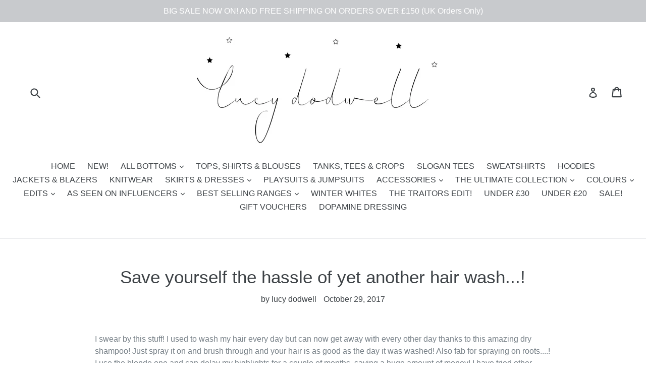

--- FILE ---
content_type: text/html; charset=utf-8
request_url: https://www.lucydodwell.com/en-no/blogs/news/save-yourself-the-hassle-of-yet-another-hair-wash
body_size: 33320
content:
<!doctype html>
<!--[if IE 9]> <html class="ie9 no-js" lang="en"> <![endif]-->
<!--[if (gt IE 9)|!(IE)]><!--> <html class="no-js" lang="en"> <!--<![endif]-->
<head>

  <!-- Google tag (gtag.js) -->
<script async src="https://www.googletagmanager.com/gtag/js?id=AW-16842221429">
</script>
<script>
  window.dataLayer = window.dataLayer || [];
  function gtag(){dataLayer.push(arguments);}
  gtag('js', new Date());

  gtag('config', 'AW-16842221429');
</script>
  
  <link rel="shortcut icon" href="//www.lucydodwell.com/cdn/shop/t/1/assets/favicon.png?v=103454856806146294561487670751" type="image/png" />
  <meta name="google-site-verification" content="xqoknt08zkmj9dtOTv2OpJxCkU_uNMaMnb-e5LRpP9E" />
  <meta charset="utf-8">
  <meta http-equiv="X-UA-Compatible" content="IE=edge,chrome=1">
  <meta name="viewport" content="width=device-width,initial-scale=1">
  <meta name="theme-color" content="#7796a8">
  <link rel="canonical" href="https://www.lucydodwell.com/en-no/blogs/news/save-yourself-the-hassle-of-yet-another-hair-wash">

  
    <link rel="shortcut icon" href="//www.lucydodwell.com/cdn/shop/files/favicon_new_32x32.png?v=1760535117" type="image/png">
  

  
  <title>
    Save yourself the hassle of yet another hair wash...!
    
    
    
      &ndash; Lucy Dodwell
    
  </title>

  
    <meta name="description" content="I swear by this stuff! I used to wash my hair every day but can now get away with every other day thanks to this amazing dry shampoo! Just spray it on and brush through and your hair is as good as the day it was washed! Also fab for spraying on roots....! I use the blonde one and can delay my highlights for a couple of">
  

  <!-- /snippets/social-meta-tags.liquid -->
<meta property="og:site_name" content="Lucy Dodwell">
<meta property="og:url" content="https://www.lucydodwell.com/en-no/blogs/news/save-yourself-the-hassle-of-yet-another-hair-wash">
<meta property="og:title" content="Save yourself the hassle of yet another hair wash...!">
<meta property="og:type" content="article">
<meta property="og:description" content="I swear by this stuff! I used to wash my hair every day but can now get away with every other day thanks to this amazing dry shampoo! Just spray it on and brush through and your hair is as good as the day it was washed! Also fab for spraying on roots....! I use the blonde one and can delay my highlights for a couple of months, saving a huge amount of money! I have tried other brands but this is by far the best. Available from most supermarkets and pharmacies."><meta property="og:image" content="http://www.lucydodwell.com/cdn/shop/articles/2343317_1024x1024.JPG?v=1509271783">
<meta property="og:image:secure_url" content="https://www.lucydodwell.com/cdn/shop/articles/2343317_1024x1024.JPG?v=1509271783">

<meta name="twitter:site" content="@">
<meta name="twitter:card" content="summary_large_image">
<meta name="twitter:title" content="Save yourself the hassle of yet another hair wash...!">
<meta name="twitter:description" content="I swear by this stuff! I used to wash my hair every day but can now get away with every other day thanks to this amazing dry shampoo! Just spray it on and brush through and your hair is as good as the day it was washed! Also fab for spraying on roots....! I use the blonde one and can delay my highlights for a couple of months, saving a huge amount of money! I have tried other brands but this is by far the best. Available from most supermarkets and pharmacies.">


  <link href="//www.lucydodwell.com/cdn/shop/t/1/assets/theme.scss.css?v=113353172484148263911700992341" rel="stylesheet" type="text/css" media="all" />
  



  <script>
    var theme = {
      strings: {
        addToCart: "Add to cart",
        soldOut: "Sold out",
        unavailable: "Unavailable",
        showMore: "Show More",
        showLess: "Show Less"
      },
      moneyFormat: "{{amount_with_comma_separator}} kr"
    }

    document.documentElement.className = document.documentElement.className.replace('no-js', 'js');
  </script>

  <!--[if (lte IE 9) ]><script src="//www.lucydodwell.com/cdn/shop/t/1/assets/match-media.min.js?v=22265819453975888031485261403" type="text/javascript"></script><![endif]-->

  

  <!--[if (gt IE 9)|!(IE)]><!--><script src="//www.lucydodwell.com/cdn/shop/t/1/assets/vendor.js?v=136118274122071307521485261403" defer="defer"></script><!--<![endif]-->
  <!--[if lte IE 9]><script src="//www.lucydodwell.com/cdn/shop/t/1/assets/vendor.js?v=136118274122071307521485261403"></script><![endif]-->

  <!--[if (gt IE 9)|!(IE)]><!--><script src="//www.lucydodwell.com/cdn/shop/t/1/assets/theme.js?v=48048280297299135481485261403" defer="defer"></script><!--<![endif]-->
  <!--[if lte IE 9]><script src="//www.lucydodwell.com/cdn/shop/t/1/assets/theme.js?v=48048280297299135481485261403"></script><![endif]-->

  <script>window.performance && window.performance.mark && window.performance.mark('shopify.content_for_header.start');</script><meta id="shopify-digital-wallet" name="shopify-digital-wallet" content="/17365169/digital_wallets/dialog">
<meta name="shopify-checkout-api-token" content="27b3e31a854ea40262c44d26b734b55e">
<meta id="in-context-paypal-metadata" data-shop-id="17365169" data-venmo-supported="false" data-environment="production" data-locale="en_US" data-paypal-v4="true" data-currency="NOK">
<link rel="alternate" type="application/atom+xml" title="Feed" href="/en-no/blogs/news.atom" />
<link rel="alternate" hreflang="x-default" href="https://www.lucydodwell.com/blogs/news/save-yourself-the-hassle-of-yet-another-hair-wash">
<link rel="alternate" hreflang="en" href="https://www.lucydodwell.com/blogs/news/save-yourself-the-hassle-of-yet-another-hair-wash">
<link rel="alternate" hreflang="en-BE" href="https://www.lucydodwell.com/en-be/blogs/news/save-yourself-the-hassle-of-yet-another-hair-wash">
<link rel="alternate" hreflang="en-NL" href="https://www.lucydodwell.com/en-nl/blogs/news/save-yourself-the-hassle-of-yet-another-hair-wash">
<link rel="alternate" hreflang="en-NO" href="https://www.lucydodwell.com/en-no/blogs/news/save-yourself-the-hassle-of-yet-another-hair-wash">
<script async="async" src="/checkouts/internal/preloads.js?locale=en-NO"></script>
<link rel="preconnect" href="https://shop.app" crossorigin="anonymous">
<script async="async" src="https://shop.app/checkouts/internal/preloads.js?locale=en-NO&shop_id=17365169" crossorigin="anonymous"></script>
<script id="apple-pay-shop-capabilities" type="application/json">{"shopId":17365169,"countryCode":"GB","currencyCode":"NOK","merchantCapabilities":["supports3DS"],"merchantId":"gid:\/\/shopify\/Shop\/17365169","merchantName":"Lucy Dodwell","requiredBillingContactFields":["postalAddress","email"],"requiredShippingContactFields":["postalAddress","email"],"shippingType":"shipping","supportedNetworks":["visa","maestro","masterCard","amex","discover","elo"],"total":{"type":"pending","label":"Lucy Dodwell","amount":"1.00"},"shopifyPaymentsEnabled":true,"supportsSubscriptions":true}</script>
<script id="shopify-features" type="application/json">{"accessToken":"27b3e31a854ea40262c44d26b734b55e","betas":["rich-media-storefront-analytics"],"domain":"www.lucydodwell.com","predictiveSearch":true,"shopId":17365169,"locale":"en"}</script>
<script>var Shopify = Shopify || {};
Shopify.shop = "sky-lucyd.myshopify.com";
Shopify.locale = "en";
Shopify.currency = {"active":"NOK","rate":"13.802538"};
Shopify.country = "NO";
Shopify.theme = {"name":"debut","id":175838344,"schema_name":"Debut","schema_version":"1.0.1","theme_store_id":796,"role":"main"};
Shopify.theme.handle = "null";
Shopify.theme.style = {"id":null,"handle":null};
Shopify.cdnHost = "www.lucydodwell.com/cdn";
Shopify.routes = Shopify.routes || {};
Shopify.routes.root = "/en-no/";</script>
<script type="module">!function(o){(o.Shopify=o.Shopify||{}).modules=!0}(window);</script>
<script>!function(o){function n(){var o=[];function n(){o.push(Array.prototype.slice.apply(arguments))}return n.q=o,n}var t=o.Shopify=o.Shopify||{};t.loadFeatures=n(),t.autoloadFeatures=n()}(window);</script>
<script>
  window.ShopifyPay = window.ShopifyPay || {};
  window.ShopifyPay.apiHost = "shop.app\/pay";
  window.ShopifyPay.redirectState = null;
</script>
<script id="shop-js-analytics" type="application/json">{"pageType":"article"}</script>
<script defer="defer" async type="module" src="//www.lucydodwell.com/cdn/shopifycloud/shop-js/modules/v2/client.init-shop-cart-sync_IZsNAliE.en.esm.js"></script>
<script defer="defer" async type="module" src="//www.lucydodwell.com/cdn/shopifycloud/shop-js/modules/v2/chunk.common_0OUaOowp.esm.js"></script>
<script type="module">
  await import("//www.lucydodwell.com/cdn/shopifycloud/shop-js/modules/v2/client.init-shop-cart-sync_IZsNAliE.en.esm.js");
await import("//www.lucydodwell.com/cdn/shopifycloud/shop-js/modules/v2/chunk.common_0OUaOowp.esm.js");

  window.Shopify.SignInWithShop?.initShopCartSync?.({"fedCMEnabled":true,"windoidEnabled":true});

</script>
<script>
  window.Shopify = window.Shopify || {};
  if (!window.Shopify.featureAssets) window.Shopify.featureAssets = {};
  window.Shopify.featureAssets['shop-js'] = {"shop-cart-sync":["modules/v2/client.shop-cart-sync_DLOhI_0X.en.esm.js","modules/v2/chunk.common_0OUaOowp.esm.js"],"init-fed-cm":["modules/v2/client.init-fed-cm_C6YtU0w6.en.esm.js","modules/v2/chunk.common_0OUaOowp.esm.js"],"shop-button":["modules/v2/client.shop-button_BCMx7GTG.en.esm.js","modules/v2/chunk.common_0OUaOowp.esm.js"],"shop-cash-offers":["modules/v2/client.shop-cash-offers_BT26qb5j.en.esm.js","modules/v2/chunk.common_0OUaOowp.esm.js","modules/v2/chunk.modal_CGo_dVj3.esm.js"],"init-windoid":["modules/v2/client.init-windoid_B9PkRMql.en.esm.js","modules/v2/chunk.common_0OUaOowp.esm.js"],"init-shop-email-lookup-coordinator":["modules/v2/client.init-shop-email-lookup-coordinator_DZkqjsbU.en.esm.js","modules/v2/chunk.common_0OUaOowp.esm.js"],"shop-toast-manager":["modules/v2/client.shop-toast-manager_Di2EnuM7.en.esm.js","modules/v2/chunk.common_0OUaOowp.esm.js"],"shop-login-button":["modules/v2/client.shop-login-button_BtqW_SIO.en.esm.js","modules/v2/chunk.common_0OUaOowp.esm.js","modules/v2/chunk.modal_CGo_dVj3.esm.js"],"avatar":["modules/v2/client.avatar_BTnouDA3.en.esm.js"],"pay-button":["modules/v2/client.pay-button_CWa-C9R1.en.esm.js","modules/v2/chunk.common_0OUaOowp.esm.js"],"init-shop-cart-sync":["modules/v2/client.init-shop-cart-sync_IZsNAliE.en.esm.js","modules/v2/chunk.common_0OUaOowp.esm.js"],"init-customer-accounts":["modules/v2/client.init-customer-accounts_DenGwJTU.en.esm.js","modules/v2/client.shop-login-button_BtqW_SIO.en.esm.js","modules/v2/chunk.common_0OUaOowp.esm.js","modules/v2/chunk.modal_CGo_dVj3.esm.js"],"init-shop-for-new-customer-accounts":["modules/v2/client.init-shop-for-new-customer-accounts_JdHXxpS9.en.esm.js","modules/v2/client.shop-login-button_BtqW_SIO.en.esm.js","modules/v2/chunk.common_0OUaOowp.esm.js","modules/v2/chunk.modal_CGo_dVj3.esm.js"],"init-customer-accounts-sign-up":["modules/v2/client.init-customer-accounts-sign-up_D6__K_p8.en.esm.js","modules/v2/client.shop-login-button_BtqW_SIO.en.esm.js","modules/v2/chunk.common_0OUaOowp.esm.js","modules/v2/chunk.modal_CGo_dVj3.esm.js"],"checkout-modal":["modules/v2/client.checkout-modal_C_ZQDY6s.en.esm.js","modules/v2/chunk.common_0OUaOowp.esm.js","modules/v2/chunk.modal_CGo_dVj3.esm.js"],"shop-follow-button":["modules/v2/client.shop-follow-button_XetIsj8l.en.esm.js","modules/v2/chunk.common_0OUaOowp.esm.js","modules/v2/chunk.modal_CGo_dVj3.esm.js"],"lead-capture":["modules/v2/client.lead-capture_DvA72MRN.en.esm.js","modules/v2/chunk.common_0OUaOowp.esm.js","modules/v2/chunk.modal_CGo_dVj3.esm.js"],"shop-login":["modules/v2/client.shop-login_ClXNxyh6.en.esm.js","modules/v2/chunk.common_0OUaOowp.esm.js","modules/v2/chunk.modal_CGo_dVj3.esm.js"],"payment-terms":["modules/v2/client.payment-terms_CNlwjfZz.en.esm.js","modules/v2/chunk.common_0OUaOowp.esm.js","modules/v2/chunk.modal_CGo_dVj3.esm.js"]};
</script>
<script>(function() {
  var isLoaded = false;
  function asyncLoad() {
    if (isLoaded) return;
    isLoaded = true;
    var urls = ["https:\/\/blessifyinfotech.com\/back-in-stock\/front-script\/notifyStock.js?shop=sky-lucyd.myshopify.com","https:\/\/api.revy.io\/bundle.js?shop=sky-lucyd.myshopify.com"];
    for (var i = 0; i < urls.length; i++) {
      var s = document.createElement('script');
      s.type = 'text/javascript';
      s.async = true;
      s.src = urls[i];
      var x = document.getElementsByTagName('script')[0];
      x.parentNode.insertBefore(s, x);
    }
  };
  if(window.attachEvent) {
    window.attachEvent('onload', asyncLoad);
  } else {
    window.addEventListener('load', asyncLoad, false);
  }
})();</script>
<script id="__st">var __st={"a":17365169,"offset":0,"reqid":"bcc943c0-8c8c-4690-9f84-46a727914529-1768510232","pageurl":"www.lucydodwell.com\/en-no\/blogs\/news\/save-yourself-the-hassle-of-yet-another-hair-wash","s":"articles-2434170910","u":"c719d10a6f4b","p":"article","rtyp":"article","rid":2434170910};</script>
<script>window.ShopifyPaypalV4VisibilityTracking = true;</script>
<script id="captcha-bootstrap">!function(){'use strict';const t='contact',e='account',n='new_comment',o=[[t,t],['blogs',n],['comments',n],[t,'customer']],c=[[e,'customer_login'],[e,'guest_login'],[e,'recover_customer_password'],[e,'create_customer']],r=t=>t.map((([t,e])=>`form[action*='/${t}']:not([data-nocaptcha='true']) input[name='form_type'][value='${e}']`)).join(','),a=t=>()=>t?[...document.querySelectorAll(t)].map((t=>t.form)):[];function s(){const t=[...o],e=r(t);return a(e)}const i='password',u='form_key',d=['recaptcha-v3-token','g-recaptcha-response','h-captcha-response',i],f=()=>{try{return window.sessionStorage}catch{return}},m='__shopify_v',_=t=>t.elements[u];function p(t,e,n=!1){try{const o=window.sessionStorage,c=JSON.parse(o.getItem(e)),{data:r}=function(t){const{data:e,action:n}=t;return t[m]||n?{data:e,action:n}:{data:t,action:n}}(c);for(const[e,n]of Object.entries(r))t.elements[e]&&(t.elements[e].value=n);n&&o.removeItem(e)}catch(o){console.error('form repopulation failed',{error:o})}}const l='form_type',E='cptcha';function T(t){t.dataset[E]=!0}const w=window,h=w.document,L='Shopify',v='ce_forms',y='captcha';let A=!1;((t,e)=>{const n=(g='f06e6c50-85a8-45c8-87d0-21a2b65856fe',I='https://cdn.shopify.com/shopifycloud/storefront-forms-hcaptcha/ce_storefront_forms_captcha_hcaptcha.v1.5.2.iife.js',D={infoText:'Protected by hCaptcha',privacyText:'Privacy',termsText:'Terms'},(t,e,n)=>{const o=w[L][v],c=o.bindForm;if(c)return c(t,g,e,D).then(n);var r;o.q.push([[t,g,e,D],n]),r=I,A||(h.body.append(Object.assign(h.createElement('script'),{id:'captcha-provider',async:!0,src:r})),A=!0)});var g,I,D;w[L]=w[L]||{},w[L][v]=w[L][v]||{},w[L][v].q=[],w[L][y]=w[L][y]||{},w[L][y].protect=function(t,e){n(t,void 0,e),T(t)},Object.freeze(w[L][y]),function(t,e,n,w,h,L){const[v,y,A,g]=function(t,e,n){const i=e?o:[],u=t?c:[],d=[...i,...u],f=r(d),m=r(i),_=r(d.filter((([t,e])=>n.includes(e))));return[a(f),a(m),a(_),s()]}(w,h,L),I=t=>{const e=t.target;return e instanceof HTMLFormElement?e:e&&e.form},D=t=>v().includes(t);t.addEventListener('submit',(t=>{const e=I(t);if(!e)return;const n=D(e)&&!e.dataset.hcaptchaBound&&!e.dataset.recaptchaBound,o=_(e),c=g().includes(e)&&(!o||!o.value);(n||c)&&t.preventDefault(),c&&!n&&(function(t){try{if(!f())return;!function(t){const e=f();if(!e)return;const n=_(t);if(!n)return;const o=n.value;o&&e.removeItem(o)}(t);const e=Array.from(Array(32),(()=>Math.random().toString(36)[2])).join('');!function(t,e){_(t)||t.append(Object.assign(document.createElement('input'),{type:'hidden',name:u})),t.elements[u].value=e}(t,e),function(t,e){const n=f();if(!n)return;const o=[...t.querySelectorAll(`input[type='${i}']`)].map((({name:t})=>t)),c=[...d,...o],r={};for(const[a,s]of new FormData(t).entries())c.includes(a)||(r[a]=s);n.setItem(e,JSON.stringify({[m]:1,action:t.action,data:r}))}(t,e)}catch(e){console.error('failed to persist form',e)}}(e),e.submit())}));const S=(t,e)=>{t&&!t.dataset[E]&&(n(t,e.some((e=>e===t))),T(t))};for(const o of['focusin','change'])t.addEventListener(o,(t=>{const e=I(t);D(e)&&S(e,y())}));const B=e.get('form_key'),M=e.get(l),P=B&&M;t.addEventListener('DOMContentLoaded',(()=>{const t=y();if(P)for(const e of t)e.elements[l].value===M&&p(e,B);[...new Set([...A(),...v().filter((t=>'true'===t.dataset.shopifyCaptcha))])].forEach((e=>S(e,t)))}))}(h,new URLSearchParams(w.location.search),n,t,e,['guest_login'])})(!0,!0)}();</script>
<script integrity="sha256-4kQ18oKyAcykRKYeNunJcIwy7WH5gtpwJnB7kiuLZ1E=" data-source-attribution="shopify.loadfeatures" defer="defer" src="//www.lucydodwell.com/cdn/shopifycloud/storefront/assets/storefront/load_feature-a0a9edcb.js" crossorigin="anonymous"></script>
<script crossorigin="anonymous" defer="defer" src="//www.lucydodwell.com/cdn/shopifycloud/storefront/assets/shopify_pay/storefront-65b4c6d7.js?v=20250812"></script>
<script data-source-attribution="shopify.dynamic_checkout.dynamic.init">var Shopify=Shopify||{};Shopify.PaymentButton=Shopify.PaymentButton||{isStorefrontPortableWallets:!0,init:function(){window.Shopify.PaymentButton.init=function(){};var t=document.createElement("script");t.src="https://www.lucydodwell.com/cdn/shopifycloud/portable-wallets/latest/portable-wallets.en.js",t.type="module",document.head.appendChild(t)}};
</script>
<script data-source-attribution="shopify.dynamic_checkout.buyer_consent">
  function portableWalletsHideBuyerConsent(e){var t=document.getElementById("shopify-buyer-consent"),n=document.getElementById("shopify-subscription-policy-button");t&&n&&(t.classList.add("hidden"),t.setAttribute("aria-hidden","true"),n.removeEventListener("click",e))}function portableWalletsShowBuyerConsent(e){var t=document.getElementById("shopify-buyer-consent"),n=document.getElementById("shopify-subscription-policy-button");t&&n&&(t.classList.remove("hidden"),t.removeAttribute("aria-hidden"),n.addEventListener("click",e))}window.Shopify?.PaymentButton&&(window.Shopify.PaymentButton.hideBuyerConsent=portableWalletsHideBuyerConsent,window.Shopify.PaymentButton.showBuyerConsent=portableWalletsShowBuyerConsent);
</script>
<script data-source-attribution="shopify.dynamic_checkout.cart.bootstrap">document.addEventListener("DOMContentLoaded",(function(){function t(){return document.querySelector("shopify-accelerated-checkout-cart, shopify-accelerated-checkout")}if(t())Shopify.PaymentButton.init();else{new MutationObserver((function(e,n){t()&&(Shopify.PaymentButton.init(),n.disconnect())})).observe(document.body,{childList:!0,subtree:!0})}}));
</script>
<script id='scb4127' type='text/javascript' async='' src='https://www.lucydodwell.com/cdn/shopifycloud/privacy-banner/storefront-banner.js'></script><link id="shopify-accelerated-checkout-styles" rel="stylesheet" media="screen" href="https://www.lucydodwell.com/cdn/shopifycloud/portable-wallets/latest/accelerated-checkout-backwards-compat.css" crossorigin="anonymous">
<style id="shopify-accelerated-checkout-cart">
        #shopify-buyer-consent {
  margin-top: 1em;
  display: inline-block;
  width: 100%;
}

#shopify-buyer-consent.hidden {
  display: none;
}

#shopify-subscription-policy-button {
  background: none;
  border: none;
  padding: 0;
  text-decoration: underline;
  font-size: inherit;
  cursor: pointer;
}

#shopify-subscription-policy-button::before {
  box-shadow: none;
}

      </style>

<script>window.performance && window.performance.mark && window.performance.mark('shopify.content_for_header.end');</script>

  <!-- OrderLogic checkout restrictions ========================================= -->
  <script>
DEBUG_KEY = "__olDebug";

if (typeof olCreateCookie == 'undefined') {
    var olCreateCookie = function (name, value, days) {
        if (days) {
            var date = new Date();
            date.setTime(date.getTime() + (days * 24 * 60 * 60 * 1000));
            var expires = "; expires=" + date.toGMTString();
        }
        else var expires = "";
        document.cookie = name + "=" + JSON.stringify(value) + expires + "; path=/; SameSite=None; Secure";
    };
}

if (typeof olReadCookie == 'undefined') {
    var olReadCookie = function (name) {
        var nameEQ = name + "=";
        var ca = document.cookie.split(';');
        // the cookie is being created, there is a problem with the following logic matching the name
        for (var i = 0; i < ca.length; i++) {
            var c = ca[i];
            while (c.charAt(0) == ' ') c = c.substring(1, c.length);
            if (c.indexOf(nameEQ) == 0) return JSON.parse(c.substring(nameEQ.length, c.length));
        }
        return;
    };
}

if (typeof getOlCacheBuster == 'undefined') {
    var getOlCacheBuster = function() {
        if ( typeof getOlCacheBuster.olCacheBuster == 'undefined') {
            scriptsArray = Array.prototype.slice.call(document.getElementsByTagName("script"));
            scriptsArray = scriptsArray.concat(Array.prototype.slice.call(document.getElementsByTagName("noscript")));
            for (var i=0; i<scriptsArray.length; i++) {
                cacheBusterArray = scriptsArray[i].innerHTML.match(/orderlogicapp.com\\\/embedded_js\\\/production_base.js\?(\d+)/);
                if (cacheBusterArray == null) {
                    cacheBusterString = scriptsArray[i].getAttribute('src');
                    if (cacheBusterString != null) {
                        cacheBusterArray = cacheBusterString.match(/orderlogicapp.com\/embedded_js\/production_base.js\?(\d+)/);
                    }
                }
                if (cacheBusterArray != null) {
                    getOlCacheBuster.olCacheBuster = cacheBusterArray[1];
                    break;
                }
            }
        }
        return getOlCacheBuster.olCacheBuster;
    }
}

if (typeof ol_hostname == 'undefined') {
    var ol_hostname = 'www.orderlogicapp.com';
    var ol_debug = olReadCookie(DEBUG_KEY);
    if (window.location.search.replace("?", "").substring(0, 7) == 'olDebug') {
        ol_debug = window.location.search.replace("?olDebug=", "");
        if (ol_debug == 'false') ol_debug = false;
        olCreateCookie(DEBUG_KEY, ol_debug, null);
    }
}

var ol_cachebuster = getOlCacheBuster();
if (( typeof ol_cachebuster != 'undefined') || (ol_debug)) {
    if (typeof ol_script == 'undefined') {
        var ol_script = document.createElement('script');
        ol_script.type = 'text/javascript';
        ol_script.async = true;
        ol_script.src = "https://" + (ol_debug ? 'dev.orderlogicapp.com' : ol_hostname) + "/embedded_js/store.js?" + ol_cachebuster;
        document.head.appendChild(ol_script);
    }
}



olProductData = { 
}
</script>

<!-- BEGIN app block: shopify://apps/glood-product-recommendations/blocks/app-embed/6e79d991-1504-45bb-88e3-1fb55a4f26cd -->













<script
  id="glood-loader"
  page-enabled="true"
>
  (function () {
    function generateUUID() {
      const timestampInSecs = Math.floor(Date.now() / 1000);
      if (typeof window.crypto.randomUUID === 'function') {
        return `${timestampInSecs}-${window.crypto.randomUUID()}`;
      }
      const generateUID = () =>
        ([1e7] + -1e3 + -4e3 + -8e3 + -1e11).replace(/[018]/g, c =>
            (
            c ^
            (Math.random() * 16 >> c / 4)
          ).toString(16)
        );
      return `${timestampInSecs}-${generateUID()}`;
    }

    function setCookie(name, value, days) {
      if(!days){
        document.cookie = `${name}=${value}; path=/`;
        return;
      }
      const expires = new Date(Date.now() + days * 24 * 60 * 60 * 1000).toUTCString();
      document.cookie = `${name}=${value}; expires=${expires}; path=/`;
    }

    function getCookie(name) {
      const nameEQ = name + "=";
      const cookies = document.cookie.split(';');
      for (let i = 0; i < cookies.length; i++) {
        let cookie = cookies[i].trim();
        if (cookie.indexOf(nameEQ) === 0) return cookie.substring(nameEQ.length);
      }
      return null;
    }

    let uuid = getCookie('rk_uid');

    // Set the cookie with rk_uid key only if it doesn't exist
    if (!uuid) {
      uuid = generateUUID();
      
        setCookie('rk_uid', uuid); // setting cookie for a session
      
    }

    document.addEventListener("visitorConsentCollected", (event) => {
      if(event.detail.preferencesAllowed && event.detail.analyticsAllowed && event.detail.marketingAllowed){
        setCookie('rk_uid', uuid, 365); // setting cookie for a year
      }
    });

    let customer = {};
    if ("") {
      customer = {
        acceptsMarketing: false,
        b2b: false,
        email: "",
        firstName: "",
        hasAccount: null,
        id: 0,
        lastName: "",
        name: "",
        ordersCount: 0,
        phone: "",
        tags: null,
        totalSpent: 0,
        address: null,
      };
    }
    function initializeGloodObject() {
      window.glood = {
        config: {
          uid: uuid,
          pageUrl: "www.lucydodwell.com" + "/en-no/blogs/news/save-yourself-the-hassle-of-yet-another-hair-wash",
          pageType: 'article'
        },
        shop: {
          myShopifyDomain: "sky-lucyd.myshopify.com",
          locale: "en",
          currencyCode: "GBP",
          moneyFormat: "{{amount_with_comma_separator}} kr",
          id: "17365169",
          domain: "www.lucydodwell.com",
          currencyRate: window.Shopify?.currency?.rate || 1,
        },
        shopify: {
          rootUrl: "/en-no"
        },
        localization: {
          country: "NO",
          market: {
            handle: "norway",
            id: "13295026433"
          },
          language: {
            locale: "en",
            primary: true,
            rootUrl: "/en-no"
          },
          currency: "NOK"
        },
        product: null,
        collection: null,
        customer,
        cart: {"note":null,"attributes":{},"original_total_price":0,"total_price":0,"total_discount":0,"total_weight":0.0,"item_count":0,"items":[],"requires_shipping":false,"currency":"NOK","items_subtotal_price":0,"cart_level_discount_applications":[],"checkout_charge_amount":0},
        version: "v2",
        storefrontTemplateUrl: "",
        appEmbedSettings: {"enable-design-mode-preview":false,"load-glood-ai-bundles":true,"saperateBlockAPICalls":false,"init-event-name":"","jsCode":"","custom_styles":"","enableRecommendationV3":false,"enableReleaseCandiatePreview":false,"wait-for-privacy-consent":false,"disable-rk-styles":false,"add-glide-init-timeouts":false},
        theme: {
          id: window.Shopify.theme?.id, // Since liquid theme object from shopify is depricated
          themeStoreId: window.Shopify.theme?.theme_store_id
        },
        insideShopifyEditor: false
      };
    }

    
      initializeGloodObject();
    

    try{
      function func(){
        
      }
      func();
    } catch(error){
      console.warn('GLOOD.AI: Error in js code from app-embed', error)
    };
  })();

  function _handleGloodEditorV3SectionError(sectionId) {
    const sectionElement = document.querySelector(`#rk-widget-${sectionId}`);
    const errorText = "Glood Product Recommendation Section (id: __SECTION_ID__) is not visible. Use the following steps to ensure it is loaded correctly. Please ignore if this is expected.".replace('__SECTION_ID__', sectionId)
    if (sectionElement && sectionElement.getAttribute('data-inside-shopify-editor') === 'true' && false) {
      sectionElement.innerHTML = `
        <div style="
            padding: 28px;
            background: #ffffff;
            border-radius: 12px;
            box-shadow: 0 4px 12px rgba(0, 0, 0, 0.1);
            margin: 32px auto;
            border: 1px solid #E2E8F0;
            font-family: 'Inter', -apple-system, BlinkMacSystemFont, 'Segoe UI', Roboto, Oxygen, Ubuntu, Cantarell, sans-serif;
            margin-top: 40px;
            margin-bottom: 40px;
        ">
            <h2 style="
                margin-bottom: 10px;
                font-size: 16px;
                font-weight: 700;
                display: flex;
                align-items: center;
                gap: 8px;
            ">
                ${errorText}
            </h2>

            <div style="
                color: #374151;
                font-size: 15px;
                line-height: 1.6;
            ">
                <ul style="
                    margin: 0;
                    padding-left: 20px;
                    list-style-type: disc;
                    font-size: 14px;
                ">
                    <li style="margin-bottom: 10px;">Make sure this section is created and enabled in the Glood.AI app.</li>
                    <li style="margin-bottom: 10px;">Check that the V3 templates are set up correctly and properly configured.</li>
                    <li style="margin-bottom: 10px;">Verify the section settings such as AI Recommendations, Excluded Products &amp; Tags, Filter Criteria, etc.</li>
                    <li style="margin-bottom: 10px;">
                        You can ignore this message if this section was recently viewed or is intentionally excluded from this page.
                    </li>
                    <li style="margin-bottom: 10px;">
                        Need further assistance?
                        <a href="mailto:support@glood.ai" style="
                            color: #2563EB;
                            font-weight: 500;
                            text-decoration: none;
                        ">Feel free to reach out to our support team.</a>.
                    </li>
                </ul>

                <div style="
                    margin-top: 20px;
                    padding: 12px;
                    border-left: 4px solid #CBD5E0;
                    background: #F8FAFC;
                    color: #64748B;
                    font-style: italic;
                    font-size: 14px;
                ">
                    <b>Note: This message is only visible in the editor and won&#39;t appear to store visitors.</b>
                </div>
            </div>
        </div>
      `;
    } else if (sectionElement && sectionElement.getAttribute('data-inside-shopify-editor') === 'true' && !false) {
      sectionElement.innerHTML = `
        <div style="
            padding: 28px;
            background: #ffffff;
            border-radius: 12px;
            box-shadow: 0 4px 12px rgba(0, 0, 0, 0.1);
            margin: 32px auto;
            border: 1px solid #E2E8F0;
            font-family: 'Inter', -apple-system, BlinkMacSystemFont, 'Segoe UI', Roboto, Oxygen, Ubuntu, Cantarell, sans-serif;
            margin-top: 40px;
            margin-bottom: 40px;
        ">
            <h2 style="
                margin-bottom: 10px;
                font-size: 16px;
                font-weight: 700;
                display: flex;
                align-items: center;
                gap: 8px;
            ">
                ${errorText}
            </h2>

            <div style="
                color: #374151;
                font-size: 15px;
                line-height: 1.6;
            ">

                <ul style="
                    margin: 0;
                    padding-left: 20px;
                    list-style-type: disc;
                    font-size: 14px;
                ">
                    <li style="margin-bottom: 10px;">Make sure a section with this ID exists and is properly set up in the Glood.AI app.</li>
                    <li style="margin-bottom: 10px;">Check that the correct template is assigned to this section.</li>
                    <li style="margin-bottom: 10px;">
                        You can ignore this message if this section was recently viewed or is intentionally excluded from this page.
                    </li>
                    <li style="margin-bottom: 10px;">
                        Need further assistance?
                        <a href="mailto:support@glood.ai" style="
                            color: #2563EB;
                            font-weight: 500;
                            text-decoration: none;
                        ">Feel free to reach out to our support team.</a>.
                    </li>
                </ul>

                <div style="
                    margin-top: 20px;
                    padding: 12px;
                    border-left: 4px solid #CBD5E0;
                    background: #F8FAFC;
                    color: #64748B;
                    font-style: italic;
                    font-size: 14px;
                ">
                    <b>Note: This message is only visible in the editor and won&#39;t appear to store visitors.</b>
                </div>
            </div>
        </div>
      `
    }
  }
</script>




  <script
    id="rk-app-bundle-main-js"
    src="https://cdn.shopify.com/extensions/019b7745-ac18-7bf4-8204-83b79876332f/recommendation-kit-120/assets/glood-ai-bundles.js"
    type="text/javascript"
    defer
  ></script>
  <link
    href="https://cdn.shopify.com/extensions/019b7745-ac18-7bf4-8204-83b79876332f/recommendation-kit-120/assets/glood-ai-bundles-styles.css"
    rel="stylesheet"
    type="text/css"
    media="print"
    onload="this.media='all'"
  >




  
    <script
      id="rk-app-embed-main-js"
      src="https://cdn.shopify.com/extensions/019b7745-ac18-7bf4-8204-83b79876332f/recommendation-kit-120/assets/glood-ai-recommendations.js"
      type="text/javascript"
      defer
    ></script>
  



    
      <link
        href="https://cdn.shopify.com/extensions/019b7745-ac18-7bf4-8204-83b79876332f/recommendation-kit-120/assets/glood-ai-recommendations-styles.css"
        rel="stylesheet"
        type="text/css"
        media="print"
        onload="this.media='all'"
      >
  

  <style>
    .__gai-skl-cont {
      gap: 5px;
      width: 100%;
    }

    .__gai-skl-card {
      display: flex;
      flex-direction: column;
      gap: 10px;
      width: 100%;
      border-radius: 10px;
    }

    .__gai-skl-img {
      width: 100%;
      background-color: #f0f0f0;
      border-radius: 10px;
    }

    .__gai-skl-text {
      width: 100%;
      height: 20px;
      background-color: #f0f0f0;
      border-radius: 5px;
    }

    .__gai-shimmer-effect {
      display: block !important;
      background: linear-gradient(
        90deg,
        rgba(200, 200, 200, 0.3) 25%,
        rgba(200, 200, 200, 0.5) 50%,
        rgba(200, 200, 200, 0.3) 75%
      );
      background-size: 200% 100%;
      animation: skeleton-loading 1.5s infinite;
      border-radius: 4px;
    }

    .__gai-skl-buy-btn {
      width: 100%;
      height: 40px;
      margin-left: 0;
      border-radius: 10px;
    }

    .__gai-btn-full-width {
      width: 100%;
      margin-left: 0;
    }

    .__gai-skl-header {
      width: 100%;
      display: flex;
      justify-content: start;
      align-items: center;
      padding: 12px 0 12px 0;
    }

    .__gai-skl-amz-small {
      display: block;
      margin-top: 10px;
    }

    .__gai-skl-title {
      width: 50%;
      height: 26px;
      border-radius: 10px;
    }

    .__gai-skl-amazon {
      display: flex;
      align-items: center;
      justify-content: start;
      flex-direction: column;
    }

    .__gai-skl-amazon .__gai-skl-card {
      display: flex;
      justify-content: start;
      align-items: start;
      flex-direction: row;
    }

    .__gai-skl-amazon .__gai-skl-img {
      width: 50%;
      max-width: 100px;
    }

    .__gai-skl-holder {
      display: flex;
      flex-direction: column;
      gap: 10px;
      width: 100%;
    }

    @media screen and (max-width: 768px) and (min-width: 481px) {
      .__gai-skl-amazon .__gai-skl-img {
        max-width: 150px;
      }
    }

    @media screen and (min-width: 768px) {
      .__gai-skl-buy-btn {
        width: 140px;
        height: 40px;
        margin-left: 30px;
      }
      .__gai-skl-amazon {
        flex-direction: row;
      }

      .__gai-skl-amazon .__gai-skl-img {
        width: 100%;
        max-width: 100%;
      }

      .__gai-skl-amz-small {
        display: none !important;
      }

      .__gai-skl-cont {
        gap: 20px;
      }

      .__gai-atc-skl {
        display: none !important;
      }
      .__gai-skl-header {
        justify-content: center;
        padding: 20px 0 20px 0;
      }

      .__gai-skl-title {
        height: 26px;
      }

      .__gai-skl-amazon .__gai-skl-card {
        max-width: 600px;
        flex-direction: column;
      }
    }

    /* Keyframes for animation */
    @keyframes skeleton-loading {
      0% {
        background-position: 200% 0;
      }

      100% {
        background-position: -200% 0;
      }
    }

    .__gai-amz-details {
      display: none;
    }

    .__gai-skl-amz-saperator {
      display: flex;
      justify-content: center;
      align-items: center;
    }

    @media screen and (min-width: 768px) {
      .__gai-amz-details {
        display: flex;
        width: 100%;
        max-width: 25%;
        flex-direction: column;
        justify-items: center;
        align-items: center;
      }
      .__gai-skl-amz-mob-tit {
        display: none;
      }
    }

    .__gai-amz-prc {
      margin-bottom: 6px;
      height: 20px;
    }
  </style>



  <style>
    
  </style>


<!-- END app block --><script src="https://cdn.shopify.com/extensions/cfc76123-b24f-4e9a-a1dc-585518796af7/forms-2294/assets/shopify-forms-loader.js" type="text/javascript" defer="defer"></script>
<link href="https://monorail-edge.shopifysvc.com" rel="dns-prefetch">
<script>(function(){if ("sendBeacon" in navigator && "performance" in window) {try {var session_token_from_headers = performance.getEntriesByType('navigation')[0].serverTiming.find(x => x.name == '_s').description;} catch {var session_token_from_headers = undefined;}var session_cookie_matches = document.cookie.match(/_shopify_s=([^;]*)/);var session_token_from_cookie = session_cookie_matches && session_cookie_matches.length === 2 ? session_cookie_matches[1] : "";var session_token = session_token_from_headers || session_token_from_cookie || "";function handle_abandonment_event(e) {var entries = performance.getEntries().filter(function(entry) {return /monorail-edge.shopifysvc.com/.test(entry.name);});if (!window.abandonment_tracked && entries.length === 0) {window.abandonment_tracked = true;var currentMs = Date.now();var navigation_start = performance.timing.navigationStart;var payload = {shop_id: 17365169,url: window.location.href,navigation_start,duration: currentMs - navigation_start,session_token,page_type: "article"};window.navigator.sendBeacon("https://monorail-edge.shopifysvc.com/v1/produce", JSON.stringify({schema_id: "online_store_buyer_site_abandonment/1.1",payload: payload,metadata: {event_created_at_ms: currentMs,event_sent_at_ms: currentMs}}));}}window.addEventListener('pagehide', handle_abandonment_event);}}());</script>
<script id="web-pixels-manager-setup">(function e(e,d,r,n,o){if(void 0===o&&(o={}),!Boolean(null===(a=null===(i=window.Shopify)||void 0===i?void 0:i.analytics)||void 0===a?void 0:a.replayQueue)){var i,a;window.Shopify=window.Shopify||{};var t=window.Shopify;t.analytics=t.analytics||{};var s=t.analytics;s.replayQueue=[],s.publish=function(e,d,r){return s.replayQueue.push([e,d,r]),!0};try{self.performance.mark("wpm:start")}catch(e){}var l=function(){var e={modern:/Edge?\/(1{2}[4-9]|1[2-9]\d|[2-9]\d{2}|\d{4,})\.\d+(\.\d+|)|Firefox\/(1{2}[4-9]|1[2-9]\d|[2-9]\d{2}|\d{4,})\.\d+(\.\d+|)|Chrom(ium|e)\/(9{2}|\d{3,})\.\d+(\.\d+|)|(Maci|X1{2}).+ Version\/(15\.\d+|(1[6-9]|[2-9]\d|\d{3,})\.\d+)([,.]\d+|)( \(\w+\)|)( Mobile\/\w+|) Safari\/|Chrome.+OPR\/(9{2}|\d{3,})\.\d+\.\d+|(CPU[ +]OS|iPhone[ +]OS|CPU[ +]iPhone|CPU IPhone OS|CPU iPad OS)[ +]+(15[._]\d+|(1[6-9]|[2-9]\d|\d{3,})[._]\d+)([._]\d+|)|Android:?[ /-](13[3-9]|1[4-9]\d|[2-9]\d{2}|\d{4,})(\.\d+|)(\.\d+|)|Android.+Firefox\/(13[5-9]|1[4-9]\d|[2-9]\d{2}|\d{4,})\.\d+(\.\d+|)|Android.+Chrom(ium|e)\/(13[3-9]|1[4-9]\d|[2-9]\d{2}|\d{4,})\.\d+(\.\d+|)|SamsungBrowser\/([2-9]\d|\d{3,})\.\d+/,legacy:/Edge?\/(1[6-9]|[2-9]\d|\d{3,})\.\d+(\.\d+|)|Firefox\/(5[4-9]|[6-9]\d|\d{3,})\.\d+(\.\d+|)|Chrom(ium|e)\/(5[1-9]|[6-9]\d|\d{3,})\.\d+(\.\d+|)([\d.]+$|.*Safari\/(?![\d.]+ Edge\/[\d.]+$))|(Maci|X1{2}).+ Version\/(10\.\d+|(1[1-9]|[2-9]\d|\d{3,})\.\d+)([,.]\d+|)( \(\w+\)|)( Mobile\/\w+|) Safari\/|Chrome.+OPR\/(3[89]|[4-9]\d|\d{3,})\.\d+\.\d+|(CPU[ +]OS|iPhone[ +]OS|CPU[ +]iPhone|CPU IPhone OS|CPU iPad OS)[ +]+(10[._]\d+|(1[1-9]|[2-9]\d|\d{3,})[._]\d+)([._]\d+|)|Android:?[ /-](13[3-9]|1[4-9]\d|[2-9]\d{2}|\d{4,})(\.\d+|)(\.\d+|)|Mobile Safari.+OPR\/([89]\d|\d{3,})\.\d+\.\d+|Android.+Firefox\/(13[5-9]|1[4-9]\d|[2-9]\d{2}|\d{4,})\.\d+(\.\d+|)|Android.+Chrom(ium|e)\/(13[3-9]|1[4-9]\d|[2-9]\d{2}|\d{4,})\.\d+(\.\d+|)|Android.+(UC? ?Browser|UCWEB|U3)[ /]?(15\.([5-9]|\d{2,})|(1[6-9]|[2-9]\d|\d{3,})\.\d+)\.\d+|SamsungBrowser\/(5\.\d+|([6-9]|\d{2,})\.\d+)|Android.+MQ{2}Browser\/(14(\.(9|\d{2,})|)|(1[5-9]|[2-9]\d|\d{3,})(\.\d+|))(\.\d+|)|K[Aa][Ii]OS\/(3\.\d+|([4-9]|\d{2,})\.\d+)(\.\d+|)/},d=e.modern,r=e.legacy,n=navigator.userAgent;return n.match(d)?"modern":n.match(r)?"legacy":"unknown"}(),u="modern"===l?"modern":"legacy",c=(null!=n?n:{modern:"",legacy:""})[u],f=function(e){return[e.baseUrl,"/wpm","/b",e.hashVersion,"modern"===e.buildTarget?"m":"l",".js"].join("")}({baseUrl:d,hashVersion:r,buildTarget:u}),m=function(e){var d=e.version,r=e.bundleTarget,n=e.surface,o=e.pageUrl,i=e.monorailEndpoint;return{emit:function(e){var a=e.status,t=e.errorMsg,s=(new Date).getTime(),l=JSON.stringify({metadata:{event_sent_at_ms:s},events:[{schema_id:"web_pixels_manager_load/3.1",payload:{version:d,bundle_target:r,page_url:o,status:a,surface:n,error_msg:t},metadata:{event_created_at_ms:s}}]});if(!i)return console&&console.warn&&console.warn("[Web Pixels Manager] No Monorail endpoint provided, skipping logging."),!1;try{return self.navigator.sendBeacon.bind(self.navigator)(i,l)}catch(e){}var u=new XMLHttpRequest;try{return u.open("POST",i,!0),u.setRequestHeader("Content-Type","text/plain"),u.send(l),!0}catch(e){return console&&console.warn&&console.warn("[Web Pixels Manager] Got an unhandled error while logging to Monorail."),!1}}}}({version:r,bundleTarget:l,surface:e.surface,pageUrl:self.location.href,monorailEndpoint:e.monorailEndpoint});try{o.browserTarget=l,function(e){var d=e.src,r=e.async,n=void 0===r||r,o=e.onload,i=e.onerror,a=e.sri,t=e.scriptDataAttributes,s=void 0===t?{}:t,l=document.createElement("script"),u=document.querySelector("head"),c=document.querySelector("body");if(l.async=n,l.src=d,a&&(l.integrity=a,l.crossOrigin="anonymous"),s)for(var f in s)if(Object.prototype.hasOwnProperty.call(s,f))try{l.dataset[f]=s[f]}catch(e){}if(o&&l.addEventListener("load",o),i&&l.addEventListener("error",i),u)u.appendChild(l);else{if(!c)throw new Error("Did not find a head or body element to append the script");c.appendChild(l)}}({src:f,async:!0,onload:function(){if(!function(){var e,d;return Boolean(null===(d=null===(e=window.Shopify)||void 0===e?void 0:e.analytics)||void 0===d?void 0:d.initialized)}()){var d=window.webPixelsManager.init(e)||void 0;if(d){var r=window.Shopify.analytics;r.replayQueue.forEach((function(e){var r=e[0],n=e[1],o=e[2];d.publishCustomEvent(r,n,o)})),r.replayQueue=[],r.publish=d.publishCustomEvent,r.visitor=d.visitor,r.initialized=!0}}},onerror:function(){return m.emit({status:"failed",errorMsg:"".concat(f," has failed to load")})},sri:function(e){var d=/^sha384-[A-Za-z0-9+/=]+$/;return"string"==typeof e&&d.test(e)}(c)?c:"",scriptDataAttributes:o}),m.emit({status:"loading"})}catch(e){m.emit({status:"failed",errorMsg:(null==e?void 0:e.message)||"Unknown error"})}}})({shopId: 17365169,storefrontBaseUrl: "https://www.lucydodwell.com",extensionsBaseUrl: "https://extensions.shopifycdn.com/cdn/shopifycloud/web-pixels-manager",monorailEndpoint: "https://monorail-edge.shopifysvc.com/unstable/produce_batch",surface: "storefront-renderer",enabledBetaFlags: ["2dca8a86"],webPixelsConfigList: [{"id":"2351956348","configuration":"{\"accountID\":\"460954\"}","eventPayloadVersion":"v1","runtimeContext":"STRICT","scriptVersion":"c8c5e13caf47936e01e8971ef2e1c59c","type":"APP","apiClientId":219313,"privacyPurposes":["ANALYTICS"],"dataSharingAdjustments":{"protectedCustomerApprovalScopes":["read_customer_email","read_customer_name","read_customer_personal_data"]}},{"id":"2081522044","configuration":"{\"pixel_id\":\"328914555150337\",\"pixel_type\":\"facebook_pixel\"}","eventPayloadVersion":"v1","runtimeContext":"OPEN","scriptVersion":"ca16bc87fe92b6042fbaa3acc2fbdaa6","type":"APP","apiClientId":2329312,"privacyPurposes":["ANALYTICS","MARKETING","SALE_OF_DATA"],"dataSharingAdjustments":{"protectedCustomerApprovalScopes":["read_customer_address","read_customer_email","read_customer_name","read_customer_personal_data","read_customer_phone"]}},{"id":"1453883772","configuration":"{}","eventPayloadVersion":"v1","runtimeContext":"STRICT","scriptVersion":"020106ebb5824e9c0ab057960a8b91a3","type":"APP","apiClientId":2816819,"privacyPurposes":[],"dataSharingAdjustments":{"protectedCustomerApprovalScopes":["read_customer_address","read_customer_email","read_customer_name","read_customer_personal_data","read_customer_phone"]}},{"id":"shopify-app-pixel","configuration":"{}","eventPayloadVersion":"v1","runtimeContext":"STRICT","scriptVersion":"0450","apiClientId":"shopify-pixel","type":"APP","privacyPurposes":["ANALYTICS","MARKETING"]},{"id":"shopify-custom-pixel","eventPayloadVersion":"v1","runtimeContext":"LAX","scriptVersion":"0450","apiClientId":"shopify-pixel","type":"CUSTOM","privacyPurposes":["ANALYTICS","MARKETING"]}],isMerchantRequest: false,initData: {"shop":{"name":"Lucy Dodwell","paymentSettings":{"currencyCode":"GBP"},"myshopifyDomain":"sky-lucyd.myshopify.com","countryCode":"GB","storefrontUrl":"https:\/\/www.lucydodwell.com\/en-no"},"customer":null,"cart":null,"checkout":null,"productVariants":[],"purchasingCompany":null},},"https://www.lucydodwell.com/cdn","fcfee988w5aeb613cpc8e4bc33m6693e112",{"modern":"","legacy":""},{"shopId":"17365169","storefrontBaseUrl":"https:\/\/www.lucydodwell.com","extensionBaseUrl":"https:\/\/extensions.shopifycdn.com\/cdn\/shopifycloud\/web-pixels-manager","surface":"storefront-renderer","enabledBetaFlags":"[\"2dca8a86\"]","isMerchantRequest":"false","hashVersion":"fcfee988w5aeb613cpc8e4bc33m6693e112","publish":"custom","events":"[[\"page_viewed\",{}]]"});</script><script>
  window.ShopifyAnalytics = window.ShopifyAnalytics || {};
  window.ShopifyAnalytics.meta = window.ShopifyAnalytics.meta || {};
  window.ShopifyAnalytics.meta.currency = 'NOK';
  var meta = {"page":{"pageType":"article","resourceType":"article","resourceId":2434170910,"requestId":"bcc943c0-8c8c-4690-9f84-46a727914529-1768510232"}};
  for (var attr in meta) {
    window.ShopifyAnalytics.meta[attr] = meta[attr];
  }
</script>
<script class="analytics">
  (function () {
    var customDocumentWrite = function(content) {
      var jquery = null;

      if (window.jQuery) {
        jquery = window.jQuery;
      } else if (window.Checkout && window.Checkout.$) {
        jquery = window.Checkout.$;
      }

      if (jquery) {
        jquery('body').append(content);
      }
    };

    var hasLoggedConversion = function(token) {
      if (token) {
        return document.cookie.indexOf('loggedConversion=' + token) !== -1;
      }
      return false;
    }

    var setCookieIfConversion = function(token) {
      if (token) {
        var twoMonthsFromNow = new Date(Date.now());
        twoMonthsFromNow.setMonth(twoMonthsFromNow.getMonth() + 2);

        document.cookie = 'loggedConversion=' + token + '; expires=' + twoMonthsFromNow;
      }
    }

    var trekkie = window.ShopifyAnalytics.lib = window.trekkie = window.trekkie || [];
    if (trekkie.integrations) {
      return;
    }
    trekkie.methods = [
      'identify',
      'page',
      'ready',
      'track',
      'trackForm',
      'trackLink'
    ];
    trekkie.factory = function(method) {
      return function() {
        var args = Array.prototype.slice.call(arguments);
        args.unshift(method);
        trekkie.push(args);
        return trekkie;
      };
    };
    for (var i = 0; i < trekkie.methods.length; i++) {
      var key = trekkie.methods[i];
      trekkie[key] = trekkie.factory(key);
    }
    trekkie.load = function(config) {
      trekkie.config = config || {};
      trekkie.config.initialDocumentCookie = document.cookie;
      var first = document.getElementsByTagName('script')[0];
      var script = document.createElement('script');
      script.type = 'text/javascript';
      script.onerror = function(e) {
        var scriptFallback = document.createElement('script');
        scriptFallback.type = 'text/javascript';
        scriptFallback.onerror = function(error) {
                var Monorail = {
      produce: function produce(monorailDomain, schemaId, payload) {
        var currentMs = new Date().getTime();
        var event = {
          schema_id: schemaId,
          payload: payload,
          metadata: {
            event_created_at_ms: currentMs,
            event_sent_at_ms: currentMs
          }
        };
        return Monorail.sendRequest("https://" + monorailDomain + "/v1/produce", JSON.stringify(event));
      },
      sendRequest: function sendRequest(endpointUrl, payload) {
        // Try the sendBeacon API
        if (window && window.navigator && typeof window.navigator.sendBeacon === 'function' && typeof window.Blob === 'function' && !Monorail.isIos12()) {
          var blobData = new window.Blob([payload], {
            type: 'text/plain'
          });

          if (window.navigator.sendBeacon(endpointUrl, blobData)) {
            return true;
          } // sendBeacon was not successful

        } // XHR beacon

        var xhr = new XMLHttpRequest();

        try {
          xhr.open('POST', endpointUrl);
          xhr.setRequestHeader('Content-Type', 'text/plain');
          xhr.send(payload);
        } catch (e) {
          console.log(e);
        }

        return false;
      },
      isIos12: function isIos12() {
        return window.navigator.userAgent.lastIndexOf('iPhone; CPU iPhone OS 12_') !== -1 || window.navigator.userAgent.lastIndexOf('iPad; CPU OS 12_') !== -1;
      }
    };
    Monorail.produce('monorail-edge.shopifysvc.com',
      'trekkie_storefront_load_errors/1.1',
      {shop_id: 17365169,
      theme_id: 175838344,
      app_name: "storefront",
      context_url: window.location.href,
      source_url: "//www.lucydodwell.com/cdn/s/trekkie.storefront.cd680fe47e6c39ca5d5df5f0a32d569bc48c0f27.min.js"});

        };
        scriptFallback.async = true;
        scriptFallback.src = '//www.lucydodwell.com/cdn/s/trekkie.storefront.cd680fe47e6c39ca5d5df5f0a32d569bc48c0f27.min.js';
        first.parentNode.insertBefore(scriptFallback, first);
      };
      script.async = true;
      script.src = '//www.lucydodwell.com/cdn/s/trekkie.storefront.cd680fe47e6c39ca5d5df5f0a32d569bc48c0f27.min.js';
      first.parentNode.insertBefore(script, first);
    };
    trekkie.load(
      {"Trekkie":{"appName":"storefront","development":false,"defaultAttributes":{"shopId":17365169,"isMerchantRequest":null,"themeId":175838344,"themeCityHash":"9488328274484989331","contentLanguage":"en","currency":"NOK","eventMetadataId":"94d3ffa3-b975-45b0-8c24-f65c69c84827"},"isServerSideCookieWritingEnabled":true,"monorailRegion":"shop_domain","enabledBetaFlags":["65f19447"]},"Session Attribution":{},"S2S":{"facebookCapiEnabled":true,"source":"trekkie-storefront-renderer","apiClientId":580111}}
    );

    var loaded = false;
    trekkie.ready(function() {
      if (loaded) return;
      loaded = true;

      window.ShopifyAnalytics.lib = window.trekkie;

      var originalDocumentWrite = document.write;
      document.write = customDocumentWrite;
      try { window.ShopifyAnalytics.merchantGoogleAnalytics.call(this); } catch(error) {};
      document.write = originalDocumentWrite;

      window.ShopifyAnalytics.lib.page(null,{"pageType":"article","resourceType":"article","resourceId":2434170910,"requestId":"bcc943c0-8c8c-4690-9f84-46a727914529-1768510232","shopifyEmitted":true});

      var match = window.location.pathname.match(/checkouts\/(.+)\/(thank_you|post_purchase)/)
      var token = match? match[1]: undefined;
      if (!hasLoggedConversion(token)) {
        setCookieIfConversion(token);
        
      }
    });


        var eventsListenerScript = document.createElement('script');
        eventsListenerScript.async = true;
        eventsListenerScript.src = "//www.lucydodwell.com/cdn/shopifycloud/storefront/assets/shop_events_listener-3da45d37.js";
        document.getElementsByTagName('head')[0].appendChild(eventsListenerScript);

})();</script>
<script
  defer
  src="https://www.lucydodwell.com/cdn/shopifycloud/perf-kit/shopify-perf-kit-3.0.3.min.js"
  data-application="storefront-renderer"
  data-shop-id="17365169"
  data-render-region="gcp-us-east1"
  data-page-type="article"
  data-theme-instance-id="175838344"
  data-theme-name="Debut"
  data-theme-version="1.0.1"
  data-monorail-region="shop_domain"
  data-resource-timing-sampling-rate="10"
  data-shs="true"
  data-shs-beacon="true"
  data-shs-export-with-fetch="true"
  data-shs-logs-sample-rate="1"
  data-shs-beacon-endpoint="https://www.lucydodwell.com/api/collect"
></script>
</head>

<body class="template-article">

  <a class="in-page-link visually-hidden skip-link" href="#MainContent">Skip to content</a>

  <div id="SearchDrawer" class="search-bar drawer drawer--top">
    <div class="search-bar__table">
      <div class="search-bar__table-cell search-bar__form-wrapper">
        <form class="search search-bar__form" action="/search" method="get" role="search">
          <button class="search-bar__submit search__submit btn--link" type="submit">
            <svg aria-hidden="true" focusable="false" role="presentation" class="icon icon-search" viewBox="0 0 37 40"><path d="M35.6 36l-9.8-9.8c4.1-5.4 3.6-13.2-1.3-18.1-5.4-5.4-14.2-5.4-19.7 0-5.4 5.4-5.4 14.2 0 19.7 2.6 2.6 6.1 4.1 9.8 4.1 3 0 5.9-1 8.3-2.8l9.8 9.8c.4.4.9.6 1.4.6s1-.2 1.4-.6c.9-.9.9-2.1.1-2.9zm-20.9-8.2c-2.6 0-5.1-1-7-2.9-3.9-3.9-3.9-10.1 0-14C9.6 9 12.2 8 14.7 8s5.1 1 7 2.9c3.9 3.9 3.9 10.1 0 14-1.9 1.9-4.4 2.9-7 2.9z"/></svg>
            <span class="icon__fallback-text">Submit</span>
          </button>
          <input class="search__input search-bar__input" type="search" name="q" value="" placeholder="Search" aria-label="Search">
        </form>
      </div>
      <div class="search-bar__table-cell text-right">
        <button type="button" class="btn--link search-bar__close js-drawer-close">
          <svg aria-hidden="true" focusable="false" role="presentation" class="icon icon-close" viewBox="0 0 37 40"><path d="M21.3 23l11-11c.8-.8.8-2 0-2.8-.8-.8-2-.8-2.8 0l-11 11-11-11c-.8-.8-2-.8-2.8 0-.8.8-.8 2 0 2.8l11 11-11 11c-.8.8-.8 2 0 2.8.4.4.9.6 1.4.6s1-.2 1.4-.6l11-11 11 11c.4.4.9.6 1.4.6s1-.2 1.4-.6c.8-.8.8-2 0-2.8l-11-11z"/></svg>
          <span class="icon__fallback-text">Close search</span>
        </button>
      </div>
    </div>
  </div>

  <div id="shopify-section-header" class="shopify-section">
  <style>
    .notification-bar {
      background-color: #c8cacd;
    }

    .notification-bar__message {
      color: #ffffff;
    }
  </style>


<div data-section-id="header" data-section-type="header-section">
  <nav class="mobile-nav-wrapper medium-up--hide" role="navigation">
    <ul id="MobileNav" class="mobile-nav">
      
<li class="mobile-nav__item border-bottom">
          
            <a href="/en-no" class="mobile-nav__link">
              HOME
            </a>
          
        </li>
      
<li class="mobile-nav__item border-bottom">
          
            <a href="/en-no/collections/new-in" class="mobile-nav__link">
              NEW!
            </a>
          
        </li>
      
<li class="mobile-nav__item border-bottom">
          
            <button type="button" class="btn--link js-toggle-submenu mobile-nav__link" data-target="all-bottoms" data-level="1">
              ALL BOTTOMS
              <div class="mobile-nav__icon">
                <svg aria-hidden="true" focusable="false" role="presentation" class="icon icon-chevron-right" viewBox="0 0 284.49 498.98"><defs><style>.cls-1{fill:#231f20}</style></defs><path class="cls-1" d="M223.18 628.49a35 35 0 0 1-24.75-59.75L388.17 379 198.43 189.26a35 35 0 0 1 49.5-49.5l214.49 214.49a35 35 0 0 1 0 49.5L247.93 618.24a34.89 34.89 0 0 1-24.75 10.25z" transform="translate(-188.18 -129.51)"/></svg>
                <span class="icon__fallback-text">expand</span>
              </div>
            </button>
            <ul class="mobile-nav__dropdown" data-parent="all-bottoms" data-level="2">
              <li class="mobile-nav__item border-bottom">
                <div class="mobile-nav__table">
                  <div class="mobile-nav__table-cell mobile-nav__return">
                    <button class="btn--link js-toggle-submenu mobile-nav__return-btn" type="button">
                      <svg aria-hidden="true" focusable="false" role="presentation" class="icon icon-chevron-left" viewBox="0 0 284.49 498.98"><defs><style>.cls-1{fill:#231f20}</style></defs><path class="cls-1" d="M437.67 129.51a35 35 0 0 1 24.75 59.75L272.67 379l189.75 189.74a35 35 0 1 1-49.5 49.5L198.43 403.75a35 35 0 0 1 0-49.5l214.49-214.49a34.89 34.89 0 0 1 24.75-10.25z" transform="translate(-188.18 -129.51)"/></svg>
                      <span class="icon__fallback-text">collapse</span>
                    </button>
                  </div>
                  <a href="/en-no/collections" class="mobile-nav__sublist-link mobile-nav__sublist-header">
                    ALL BOTTOMS
                  </a>
                </div>
              </li>

              
                <li class="mobile-nav__item border-bottom">
                  <a href="/en-no/collections/all-bottoms" class="mobile-nav__sublist-link">
                    ALL JOGGERS &amp; BOTTOMS
                  </a>
                </li>
              
                <li class="mobile-nav__item border-bottom">
                  <a href="/en-no/collections/camo-jeans" class="mobile-nav__sublist-link">
                    JEANS
                  </a>
                </li>
              
                <li class="mobile-nav__item border-bottom">
                  <a href="/en-no/collections/joggers" class="mobile-nav__sublist-link">
                    ULTIMATE COTTON JOGGERS
                  </a>
                </li>
              
                <li class="mobile-nav__item border-bottom">
                  <a href="/en-no/collections/faux-leather-joggers" class="mobile-nav__sublist-link">
                    ULTIMATE FAUX LEATHER JOGGERS
                  </a>
                </li>
              
                <li class="mobile-nav__item border-bottom">
                  <a href="/en-no/collections/verona-satin-palazzos" class="mobile-nav__sublist-link">
                    BEST SELLING SATIN VERONA PALAZZOS
                  </a>
                </li>
              
                <li class="mobile-nav__item border-bottom">
                  <a href="/en-no/collections/palazzos" class="mobile-nav__sublist-link">
                    ALL PALAZZOS
                  </a>
                </li>
              
                <li class="mobile-nav__item border-bottom">
                  <a href="/en-no/collections/super-slouchy-cuffed-joggers" class="mobile-nav__sublist-link">
                    COLLEGE SUPER SLOUCHY JOGGERS
                  </a>
                </li>
              
                <li class="mobile-nav__item border-bottom">
                  <a href="/en-no/collections/pollensa-satin-cargo-joggers" class="mobile-nav__sublist-link">
                    SATIN CARGO JOGGERS
                  </a>
                </li>
              
                <li class="mobile-nav__item border-bottom">
                  <a href="/en-no/collections/assos-faux-leather-skinny-pants" class="mobile-nav__sublist-link">
                    ASSOS FAUX LEATHER SKINNY PANTS
                  </a>
                </li>
              
                <li class="mobile-nav__item border-bottom">
                  <a href="/en-no/collections/ziggy-cord-wide-legs" class="mobile-nav__sublist-link">
                    ZIGGY WIDE LEG CORDS
                  </a>
                </li>
              
                <li class="mobile-nav__item border-bottom">
                  <a href="/en-no/collections/jega-joggers" class="mobile-nav__sublist-link">
                    JEGA JOGGERS
                  </a>
                </li>
              
                <li class="mobile-nav__item border-bottom">
                  <a href="/en-no/collections/ultimate-cargo-joggers-new" class="mobile-nav__sublist-link">
                    ULTIMATE CARGO JOGGERS 
                  </a>
                </li>
              
                <li class="mobile-nav__item border-bottom">
                  <a href="/en-no/collections/ultimate-palazzo-pants" class="mobile-nav__sublist-link">
                    ULTIMATE PALAZZO JOGGERS
                  </a>
                </li>
              
                <li class="mobile-nav__item border-bottom">
                  <a href="/en-no/collections/shorts" class="mobile-nav__sublist-link">
                    SHORTS
                  </a>
                </li>
              
                <li class="mobile-nav__item border-bottom">
                  <a href="/en-no/collections/tulum-jean-joggers" class="mobile-nav__sublist-link">
                    TULUM JEAN JOGGERS
                  </a>
                </li>
              
                <li class="mobile-nav__item border-bottom">
                  <a href="/en-no/collections/absolute-jogger-jean" class="mobile-nav__sublist-link">
                    ABSOLUTE JOGGER JEANS
                  </a>
                </li>
              
                <li class="mobile-nav__item border-bottom">
                  <a href="/en-no/collections/relaxed-joggers" class="mobile-nav__sublist-link">
                    IBIZA RELAXED JOGGERS
                  </a>
                </li>
              
                <li class="mobile-nav__item border-bottom">
                  <a href="/en-no/collections/ibiza-town-parachute-pants" class="mobile-nav__sublist-link">
                    IBIZA TOWN PARACHUTE PANTS
                  </a>
                </li>
              
                <li class="mobile-nav__item border-bottom">
                  <a href="/en-no/collections/linen-ultimate-joggers" class="mobile-nav__sublist-link">
                    ULTIMATE LINEN JOGGERS
                  </a>
                </li>
              
                <li class="mobile-nav__item">
                  <a href="/en-no/collections/camo-jeans-1" class="mobile-nav__sublist-link">
                    CAMO JEANS
                  </a>
                </li>
              

            </ul>
          
        </li>
      
<li class="mobile-nav__item border-bottom">
          
            <a href="/en-no/collections/blouses" class="mobile-nav__link">
              TOPS, SHIRTS & BLOUSES
            </a>
          
        </li>
      
<li class="mobile-nav__item border-bottom">
          
            <a href="/en-no/collections/tanks-crops" class="mobile-nav__link">
              TANKS, TEES & CROPS
            </a>
          
        </li>
      
<li class="mobile-nav__item border-bottom">
          
            <a href="/en-no/collections/vests" class="mobile-nav__link">
              SLOGAN TEES 
            </a>
          
        </li>
      
<li class="mobile-nav__item border-bottom">
          
            <a href="/en-no/collections/sweatshirts" class="mobile-nav__link">
              SWEATSHIRTS
            </a>
          
        </li>
      
<li class="mobile-nav__item border-bottom">
          
            <a href="/en-no/collections/hoodies" class="mobile-nav__link">
              HOODIES
            </a>
          
        </li>
      
<li class="mobile-nav__item border-bottom">
          
            <a href="/en-no/collections/jackets" class="mobile-nav__link">
              JACKETS & BLAZERS
            </a>
          
        </li>
      
<li class="mobile-nav__item border-bottom">
          
            <a href="/en-no/collections/knits" class="mobile-nav__link">
              KNITWEAR
            </a>
          
        </li>
      
<li class="mobile-nav__item border-bottom">
          
            <button type="button" class="btn--link js-toggle-submenu mobile-nav__link" data-target="skirts-dresses" data-level="1">
              SKIRTS & DRESSES
              <div class="mobile-nav__icon">
                <svg aria-hidden="true" focusable="false" role="presentation" class="icon icon-chevron-right" viewBox="0 0 284.49 498.98"><defs><style>.cls-1{fill:#231f20}</style></defs><path class="cls-1" d="M223.18 628.49a35 35 0 0 1-24.75-59.75L388.17 379 198.43 189.26a35 35 0 0 1 49.5-49.5l214.49 214.49a35 35 0 0 1 0 49.5L247.93 618.24a34.89 34.89 0 0 1-24.75 10.25z" transform="translate(-188.18 -129.51)"/></svg>
                <span class="icon__fallback-text">expand</span>
              </div>
            </button>
            <ul class="mobile-nav__dropdown" data-parent="skirts-dresses" data-level="2">
              <li class="mobile-nav__item border-bottom">
                <div class="mobile-nav__table">
                  <div class="mobile-nav__table-cell mobile-nav__return">
                    <button class="btn--link js-toggle-submenu mobile-nav__return-btn" type="button">
                      <svg aria-hidden="true" focusable="false" role="presentation" class="icon icon-chevron-left" viewBox="0 0 284.49 498.98"><defs><style>.cls-1{fill:#231f20}</style></defs><path class="cls-1" d="M437.67 129.51a35 35 0 0 1 24.75 59.75L272.67 379l189.75 189.74a35 35 0 1 1-49.5 49.5L198.43 403.75a35 35 0 0 1 0-49.5l214.49-214.49a34.89 34.89 0 0 1 24.75-10.25z" transform="translate(-188.18 -129.51)"/></svg>
                      <span class="icon__fallback-text">collapse</span>
                    </button>
                  </div>
                  <a href="/en-no/collections/skirts" class="mobile-nav__sublist-link mobile-nav__sublist-header">
                    SKIRTS & DRESSES
                  </a>
                </div>
              </li>

              
                <li class="mobile-nav__item border-bottom">
                  <a href="/en-no/collections/all-skirts-dresses" class="mobile-nav__sublist-link">
                    ALL SKIRTS &amp; DRESSES
                  </a>
                </li>
              
                <li class="mobile-nav__item border-bottom">
                  <a href="/en-no/collections/all-skirts" class="mobile-nav__sublist-link">
                    SKIRTS
                  </a>
                </li>
              
                <li class="mobile-nav__item border-bottom">
                  <a href="/en-no/collections/dresses" class="mobile-nav__sublist-link">
                    DRESSES
                  </a>
                </li>
              
                <li class="mobile-nav__item border-bottom">
                  <a href="/en-no/collections/cotton-jogger-skirts" class="mobile-nav__sublist-link">
                    COTTON JOGGER SKIRTS
                  </a>
                </li>
              
                <li class="mobile-nav__item border-bottom">
                  <a href="/en-no/collections/faux-leather-jogger-skirts" class="mobile-nav__sublist-link">
                    FAUX LEATHER SKIRTS
                  </a>
                </li>
              
                <li class="mobile-nav__item border-bottom">
                  <a href="/en-no/collections/skirts-1" class="mobile-nav__sublist-link">
                    LINEN SKIRTS
                  </a>
                </li>
              
                <li class="mobile-nav__item border-bottom">
                  <a href="/en-no/collections/sequin-mini" class="mobile-nav__sublist-link">
                    SEQUIN MINI SKIRTS
                  </a>
                </li>
              
                <li class="mobile-nav__item border-bottom">
                  <a href="/en-no/collections/tulle" class="mobile-nav__sublist-link">
                    TULLE SKIRTS
                  </a>
                </li>
              
                <li class="mobile-nav__item border-bottom">
                  <a href="/en-no/collections/phoenix-anglais-broderie-skirts" class="mobile-nav__sublist-link">
                    PHOENIX ANGLAIS BRODERIE SKIRTS
                  </a>
                </li>
              
                <li class="mobile-nav__item">
                  <a href="/en-no/collections/linen-shirt-dresses" class="mobile-nav__sublist-link">
                    LINEN SHIRT BEACH DRESSES
                  </a>
                </li>
              

            </ul>
          
        </li>
      
<li class="mobile-nav__item border-bottom">
          
            <a href="/en-no/collections/jumpsuits" class="mobile-nav__link">
              PLAYSUITS & JUMPSUITS
            </a>
          
        </li>
      
<li class="mobile-nav__item border-bottom">
          
            <button type="button" class="btn--link js-toggle-submenu mobile-nav__link" data-target="accessories" data-level="1">
              ACCESSORIES
              <div class="mobile-nav__icon">
                <svg aria-hidden="true" focusable="false" role="presentation" class="icon icon-chevron-right" viewBox="0 0 284.49 498.98"><defs><style>.cls-1{fill:#231f20}</style></defs><path class="cls-1" d="M223.18 628.49a35 35 0 0 1-24.75-59.75L388.17 379 198.43 189.26a35 35 0 0 1 49.5-49.5l214.49 214.49a35 35 0 0 1 0 49.5L247.93 618.24a34.89 34.89 0 0 1-24.75 10.25z" transform="translate(-188.18 -129.51)"/></svg>
                <span class="icon__fallback-text">expand</span>
              </div>
            </button>
            <ul class="mobile-nav__dropdown" data-parent="accessories" data-level="2">
              <li class="mobile-nav__item border-bottom">
                <div class="mobile-nav__table">
                  <div class="mobile-nav__table-cell mobile-nav__return">
                    <button class="btn--link js-toggle-submenu mobile-nav__return-btn" type="button">
                      <svg aria-hidden="true" focusable="false" role="presentation" class="icon icon-chevron-left" viewBox="0 0 284.49 498.98"><defs><style>.cls-1{fill:#231f20}</style></defs><path class="cls-1" d="M437.67 129.51a35 35 0 0 1 24.75 59.75L272.67 379l189.75 189.74a35 35 0 1 1-49.5 49.5L198.43 403.75a35 35 0 0 1 0-49.5l214.49-214.49a34.89 34.89 0 0 1 24.75-10.25z" transform="translate(-188.18 -129.51)"/></svg>
                      <span class="icon__fallback-text">collapse</span>
                    </button>
                  </div>
                  <a href="/en-no/collections/jewellery" class="mobile-nav__sublist-link mobile-nav__sublist-header">
                    ACCESSORIES
                  </a>
                </div>
              </li>

              
                <li class="mobile-nav__item border-bottom">
                  <a href="/en-no/collections/necklaces" class="mobile-nav__sublist-link">
                    NECKLACES
                  </a>
                </li>
              
                <li class="mobile-nav__item border-bottom">
                  <a href="/en-no/collections/earrings" class="mobile-nav__sublist-link">
                    EARRINGS
                  </a>
                </li>
              
                <li class="mobile-nav__item border-bottom">
                  <a href="/en-no/collections/bracelets" class="mobile-nav__sublist-link">
                    BRACELETS
                  </a>
                </li>
              
                <li class="mobile-nav__item border-bottom">
                  <a href="/en-no/collections/anklets" class="mobile-nav__sublist-link">
                    ANKLETS
                  </a>
                </li>
              
                <li class="mobile-nav__item border-bottom">
                  <a href="/en-no/collections/caps-hats" class="mobile-nav__sublist-link">
                    CAPS, HATS &amp; VISORS
                  </a>
                </li>
              
                <li class="mobile-nav__item border-bottom">
                  <a href="/en-no/collections/bags-1" class="mobile-nav__sublist-link">
                    BAGS
                  </a>
                </li>
              
                <li class="mobile-nav__item border-bottom">
                  <a href="/en-no/collections/toe-rings" class="mobile-nav__sublist-link">
                    TOE RINGS
                  </a>
                </li>
              
                <li class="mobile-nav__item">
                  <a href="/en-no/collections/beach-accessories" class="mobile-nav__sublist-link">
                    BEACH ACCESSORIES
                  </a>
                </li>
              

            </ul>
          
        </li>
      
<li class="mobile-nav__item border-bottom">
          
            <button type="button" class="btn--link js-toggle-submenu mobile-nav__link" data-target="the-ultimate-collection" data-level="1">
              THE ULTIMATE COLLECTION
              <div class="mobile-nav__icon">
                <svg aria-hidden="true" focusable="false" role="presentation" class="icon icon-chevron-right" viewBox="0 0 284.49 498.98"><defs><style>.cls-1{fill:#231f20}</style></defs><path class="cls-1" d="M223.18 628.49a35 35 0 0 1-24.75-59.75L388.17 379 198.43 189.26a35 35 0 0 1 49.5-49.5l214.49 214.49a35 35 0 0 1 0 49.5L247.93 618.24a34.89 34.89 0 0 1-24.75 10.25z" transform="translate(-188.18 -129.51)"/></svg>
                <span class="icon__fallback-text">expand</span>
              </div>
            </button>
            <ul class="mobile-nav__dropdown" data-parent="the-ultimate-collection" data-level="2">
              <li class="mobile-nav__item border-bottom">
                <div class="mobile-nav__table">
                  <div class="mobile-nav__table-cell mobile-nav__return">
                    <button class="btn--link js-toggle-submenu mobile-nav__return-btn" type="button">
                      <svg aria-hidden="true" focusable="false" role="presentation" class="icon icon-chevron-left" viewBox="0 0 284.49 498.98"><defs><style>.cls-1{fill:#231f20}</style></defs><path class="cls-1" d="M437.67 129.51a35 35 0 0 1 24.75 59.75L272.67 379l189.75 189.74a35 35 0 1 1-49.5 49.5L198.43 403.75a35 35 0 0 1 0-49.5l214.49-214.49a34.89 34.89 0 0 1 24.75-10.25z" transform="translate(-188.18 -129.51)"/></svg>
                      <span class="icon__fallback-text">collapse</span>
                    </button>
                  </div>
                  <a href="/en-no/collections/the-ultimate-collection" class="mobile-nav__sublist-link mobile-nav__sublist-header">
                    THE ULTIMATE COLLECTION
                  </a>
                </div>
              </li>

              
                <li class="mobile-nav__item border-bottom">
                  <a href="/en-no/collections/joggers" class="mobile-nav__sublist-link">
                    ULTIMATE COTTON JOGGERS
                  </a>
                </li>
              
                <li class="mobile-nav__item border-bottom">
                  <a href="/en-no/collections/faux-leather-joggers" class="mobile-nav__sublist-link">
                    ULTIMATE FAUX LEATHER JOGGERS
                  </a>
                </li>
              
                <li class="mobile-nav__item border-bottom">
                  <a href="/en-no/collections/ultimate-cotton-hoodies" class="mobile-nav__sublist-link">
                    ULTIMATE HOODIES
                  </a>
                </li>
              
                <li class="mobile-nav__item border-bottom">
                  <a href="/en-no/collections/ultimate-zip-sweatshirts" class="mobile-nav__sublist-link">
                    ULTIMATE ZIP SWEATSHIRTS 
                  </a>
                </li>
              
                <li class="mobile-nav__item border-bottom">
                  <a href="/en-no/collections/ultimate-cargo-joggers-new" class="mobile-nav__sublist-link">
                    ULTIMATE CARGO JOGGERS
                  </a>
                </li>
              
                <li class="mobile-nav__item border-bottom">
                  <a href="/en-no/collections/ultimate-super-slouch-tops" class="mobile-nav__sublist-link">
                    ULTIMATE SUPER SLOUCHY TOPS
                  </a>
                </li>
              
                <li class="mobile-nav__item border-bottom">
                  <a href="/en-no/collections/ultimate-palazzo-pants" class="mobile-nav__sublist-link">
                    ULTIMATE COTTON PALAZZOS
                  </a>
                </li>
              
                <li class="mobile-nav__item border-bottom">
                  <a href="/en-no/collections/cotton-jogger-skirts" class="mobile-nav__sublist-link">
                    ULTIMATE COTTON SKIRTS
                  </a>
                </li>
              
                <li class="mobile-nav__item border-bottom">
                  <a href="/en-no/collections/faux-leather-jogger-skirts" class="mobile-nav__sublist-link">
                    ULTIMATE FAUX LEATHER SKIRTS
                  </a>
                </li>
              
                <li class="mobile-nav__item border-bottom">
                  <a href="/en-no/collections/ultimate-cotton-shorts" class="mobile-nav__sublist-link">
                    ULTIMATE COTTON SHORTS
                  </a>
                </li>
              
                <li class="mobile-nav__item">
                  <a href="/en-no/collections/linen-ultimate-joggers" class="mobile-nav__sublist-link">
                    ULTIMATE LINEN JOGGERS
                  </a>
                </li>
              

            </ul>
          
        </li>
      
<li class="mobile-nav__item border-bottom">
          
            <button type="button" class="btn--link js-toggle-submenu mobile-nav__link" data-target="colours" data-level="1">
              COLOURS
              <div class="mobile-nav__icon">
                <svg aria-hidden="true" focusable="false" role="presentation" class="icon icon-chevron-right" viewBox="0 0 284.49 498.98"><defs><style>.cls-1{fill:#231f20}</style></defs><path class="cls-1" d="M223.18 628.49a35 35 0 0 1-24.75-59.75L388.17 379 198.43 189.26a35 35 0 0 1 49.5-49.5l214.49 214.49a35 35 0 0 1 0 49.5L247.93 618.24a34.89 34.89 0 0 1-24.75 10.25z" transform="translate(-188.18 -129.51)"/></svg>
                <span class="icon__fallback-text">expand</span>
              </div>
            </button>
            <ul class="mobile-nav__dropdown" data-parent="colours" data-level="2">
              <li class="mobile-nav__item border-bottom">
                <div class="mobile-nav__table">
                  <div class="mobile-nav__table-cell mobile-nav__return">
                    <button class="btn--link js-toggle-submenu mobile-nav__return-btn" type="button">
                      <svg aria-hidden="true" focusable="false" role="presentation" class="icon icon-chevron-left" viewBox="0 0 284.49 498.98"><defs><style>.cls-1{fill:#231f20}</style></defs><path class="cls-1" d="M437.67 129.51a35 35 0 0 1 24.75 59.75L272.67 379l189.75 189.74a35 35 0 1 1-49.5 49.5L198.43 403.75a35 35 0 0 1 0-49.5l214.49-214.49a34.89 34.89 0 0 1 24.75-10.25z" transform="translate(-188.18 -129.51)"/></svg>
                      <span class="icon__fallback-text">collapse</span>
                    </button>
                  </div>
                  <a href="/en-no/collections" class="mobile-nav__sublist-link mobile-nav__sublist-header">
                    COLOURS
                  </a>
                </div>
              </li>

              
                <li class="mobile-nav__item border-bottom">
                  <a href="/en-no/collections/sequins" class="mobile-nav__sublist-link">
                    SEQUINS
                  </a>
                </li>
              
                <li class="mobile-nav__item border-bottom">
                  <a href="/en-no/collections/brown" class="mobile-nav__sublist-link">
                    BROWNS
                  </a>
                </li>
              
                <li class="mobile-nav__item border-bottom">
                  <a href="/en-no/collections/burgundy" class="mobile-nav__sublist-link">
                    BURGUNDY
                  </a>
                </li>
              
                <li class="mobile-nav__item border-bottom">
                  <a href="/en-no/collections/leopard" class="mobile-nav__sublist-link">
                    LEOPARD
                  </a>
                </li>
              
                <li class="mobile-nav__item border-bottom">
                  <a href="/en-no/collections/navy" class="mobile-nav__sublist-link">
                    NAVY
                  </a>
                </li>
              
                <li class="mobile-nav__item border-bottom">
                  <a href="/en-no/collections/khaki" class="mobile-nav__sublist-link">
                    KHAKI
                  </a>
                </li>
              
                <li class="mobile-nav__item border-bottom">
                  <a href="/en-no/collections/breton-stripe-1" class="mobile-nav__sublist-link">
                    BRETON STRIPE
                  </a>
                </li>
              
                <li class="mobile-nav__item border-bottom">
                  <a href="/en-no/collections/monochrome" class="mobile-nav__sublist-link">
                    MONOCHROME
                  </a>
                </li>
              
                <li class="mobile-nav__item border-bottom">
                  <a href="/en-no/collections/green-1" class="mobile-nav__sublist-link">
                    GREENS
                  </a>
                </li>
              
                <li class="mobile-nav__item border-bottom">
                  <a href="/en-no/collections/cream" class="mobile-nav__sublist-link">
                    CREAM
                  </a>
                </li>
              
                <li class="mobile-nav__item border-bottom">
                  <a href="/en-no/collections/red" class="mobile-nav__sublist-link">
                    RED
                  </a>
                </li>
              
                <li class="mobile-nav__item border-bottom">
                  <a href="/en-no/collections/bright-colours" class="mobile-nav__sublist-link">
                    NEON
                  </a>
                </li>
              
                <li class="mobile-nav__item border-bottom">
                  <a href="/en-no/collections/pale-blue" class="mobile-nav__sublist-link">
                    PALE BLUE
                  </a>
                </li>
              
                <li class="mobile-nav__item border-bottom">
                  <a href="/en-no/collections/light-grey" class="mobile-nav__sublist-link">
                    LIGHT GREY
                  </a>
                </li>
              
                <li class="mobile-nav__item border-bottom">
                  <a href="/en-no/collections/grey" class="mobile-nav__sublist-link">
                    GREY
                  </a>
                </li>
              
                <li class="mobile-nav__item border-bottom">
                  <a href="/en-no/collections/heather-grey" class="mobile-nav__sublist-link">
                    HEATHER GREY
                  </a>
                </li>
              
                <li class="mobile-nav__item border-bottom">
                  <a href="/en-no/collections/dark-grey" class="mobile-nav__sublist-link">
                    DARK GREY
                  </a>
                </li>
              
                <li class="mobile-nav__item border-bottom">
                  <a href="/en-no/collections/vintage-white" class="mobile-nav__sublist-link">
                    VINTAGE WHITE
                  </a>
                </li>
              
                <li class="mobile-nav__item border-bottom">
                  <a href="/en-no/collections/white" class="mobile-nav__sublist-link">
                    BRIGHT WHITE
                  </a>
                </li>
              
                <li class="mobile-nav__item border-bottom">
                  <a href="/en-no/collections/vintage-black" class="mobile-nav__sublist-link">
                    VINTAGE BLACK
                  </a>
                </li>
              
                <li class="mobile-nav__item border-bottom">
                  <a href="/en-no/collections/black" class="mobile-nav__sublist-link">
                    BLACK
                  </a>
                </li>
              
                <li class="mobile-nav__item border-bottom">
                  <a href="/en-no/collections/beige" class="mobile-nav__sublist-link">
                    BEIGE
                  </a>
                </li>
              
                <li class="mobile-nav__item border-bottom">
                  <a href="/en-no/collections/tan" class="mobile-nav__sublist-link">
                    TAN
                  </a>
                </li>
              
                <li class="mobile-nav__item border-bottom">
                  <a href="/en-no/collections/pink" class="mobile-nav__sublist-link">
                    PINK
                  </a>
                </li>
              
                <li class="mobile-nav__item border-bottom">
                  <a href="/en-no/collections/taupe" class="mobile-nav__sublist-link">
                    TAUPE
                  </a>
                </li>
              
                <li class="mobile-nav__item border-bottom">
                  <a href="/en-no/collections/light-khaki" class="mobile-nav__sublist-link">
                    LIGHT KHAKI
                  </a>
                </li>
              
                <li class="mobile-nav__item border-bottom">
                  <a href="/en-no/collections/yellow" class="mobile-nav__sublist-link">
                    YELLOW
                  </a>
                </li>
              
                <li class="mobile-nav__item border-bottom">
                  <a href="/en-no/collections/orange" class="mobile-nav__sublist-link">
                    ORANGE
                  </a>
                </li>
              
                <li class="mobile-nav__item border-bottom">
                  <a href="/en-no/collections/green-1" class="mobile-nav__sublist-link">
                    NEON GREEN
                  </a>
                </li>
              
                <li class="mobile-nav__item border-bottom">
                  <a href="/en-no/products/electric-blue-ultimate-joggers-new" class="mobile-nav__sublist-link">
                    ELECTRIC BLUE
                  </a>
                </li>
              
                <li class="mobile-nav__item border-bottom">
                  <a href="/en-no/collections/light-mint-green" class="mobile-nav__sublist-link">
                    LIGHT MINT GREEN
                  </a>
                </li>
              
                <li class="mobile-nav__item border-bottom">
                  <a href="/en-no/collections/denim-blue" class="mobile-nav__sublist-link">
                    DENIM BLUE
                  </a>
                </li>
              
                <li class="mobile-nav__item border-bottom">
                  <a href="/en-no/collections/lilac" class="mobile-nav__sublist-link">
                    LILAC
                  </a>
                </li>
              
                <li class="mobile-nav__item border-bottom">
                  <a href="/en-no/collections/pastels" class="mobile-nav__sublist-link">
                    PASTELS
                  </a>
                </li>
              
                <li class="mobile-nav__item border-bottom">
                  <a href="/en-no/collections/pretty-pretty" class="mobile-nav__sublist-link">
                    PRETTY PRETTY
                  </a>
                </li>
              
                <li class="mobile-nav__item">
                  <a href="/en-no/collections/winter-whites" class="mobile-nav__sublist-link">
                    WINTER WHITES
                  </a>
                </li>
              

            </ul>
          
        </li>
      
<li class="mobile-nav__item border-bottom">
          
            <button type="button" class="btn--link js-toggle-submenu mobile-nav__link" data-target="edits" data-level="1">
              EDITS
              <div class="mobile-nav__icon">
                <svg aria-hidden="true" focusable="false" role="presentation" class="icon icon-chevron-right" viewBox="0 0 284.49 498.98"><defs><style>.cls-1{fill:#231f20}</style></defs><path class="cls-1" d="M223.18 628.49a35 35 0 0 1-24.75-59.75L388.17 379 198.43 189.26a35 35 0 0 1 49.5-49.5l214.49 214.49a35 35 0 0 1 0 49.5L247.93 618.24a34.89 34.89 0 0 1-24.75 10.25z" transform="translate(-188.18 -129.51)"/></svg>
                <span class="icon__fallback-text">expand</span>
              </div>
            </button>
            <ul class="mobile-nav__dropdown" data-parent="edits" data-level="2">
              <li class="mobile-nav__item border-bottom">
                <div class="mobile-nav__table">
                  <div class="mobile-nav__table-cell mobile-nav__return">
                    <button class="btn--link js-toggle-submenu mobile-nav__return-btn" type="button">
                      <svg aria-hidden="true" focusable="false" role="presentation" class="icon icon-chevron-left" viewBox="0 0 284.49 498.98"><defs><style>.cls-1{fill:#231f20}</style></defs><path class="cls-1" d="M437.67 129.51a35 35 0 0 1 24.75 59.75L272.67 379l189.75 189.74a35 35 0 1 1-49.5 49.5L198.43 403.75a35 35 0 0 1 0-49.5l214.49-214.49a34.89 34.89 0 0 1 24.75-10.25z" transform="translate(-188.18 -129.51)"/></svg>
                      <span class="icon__fallback-text">collapse</span>
                    </button>
                  </div>
                  <a href="/en-no/collections/edits" class="mobile-nav__sublist-link mobile-nav__sublist-header">
                    EDITS
                  </a>
                </div>
              </li>

              
                <li class="mobile-nav__item border-bottom">
                  <a href="/en-no/collections/the-party-edit" class="mobile-nav__sublist-link">
                    THE PARTY EDIT
                  </a>
                </li>
              
                <li class="mobile-nav__item border-bottom">
                  <a href="/en-no/collections/sequins" class="mobile-nav__sublist-link">
                    THE SEQUIN EDIT
                  </a>
                </li>
              
                <li class="mobile-nav__item border-bottom">
                  <a href="/en-no/collections/the-traitors-edit" class="mobile-nav__sublist-link">
                    THE TRAITORS EDIT
                  </a>
                </li>
              
                <li class="mobile-nav__item border-bottom">
                  <a href="/en-no/collections/the-satin-edit" class="mobile-nav__sublist-link">
                    THE SATIN EDIT
                  </a>
                </li>
              
                <li class="mobile-nav__item border-bottom">
                  <a href="/en-no/collections/camo-jeans" class="mobile-nav__sublist-link">
                    THE JEANS EDIT
                  </a>
                </li>
              
                <li class="mobile-nav__item border-bottom">
                  <a href="/en-no/collections/the-holiday-edit" class="mobile-nav__sublist-link">
                    THE HOLIDAY EDIT
                  </a>
                </li>
              
                <li class="mobile-nav__item border-bottom">
                  <a href="/en-no/collections/the-beach-edit" class="mobile-nav__sublist-link">
                    THE BEACH EDIT
                  </a>
                </li>
              
                <li class="mobile-nav__item border-bottom">
                  <a href="/en-no/collections/pretty-pretty" class="mobile-nav__sublist-link">
                    THE PRETTY PRETTY EDIT
                  </a>
                </li>
              
                <li class="mobile-nav__item border-bottom">
                  <a href="/en-no/collections/festivals" class="mobile-nav__sublist-link">
                    THE FESTIVAL EDIT
                  </a>
                </li>
              
                <li class="mobile-nav__item border-bottom">
                  <a href="/en-no/collections/the-biker-edit" class="mobile-nav__sublist-link">
                    THE BIKER EDIT
                  </a>
                </li>
              
                <li class="mobile-nav__item border-bottom">
                  <a href="/en-no/collections/ibiza-town-collection" class="mobile-nav__sublist-link">
                    THE IBIZA TOWN EDIT
                  </a>
                </li>
              
                <li class="mobile-nav__item border-bottom">
                  <a href="/en-no/collections/the-linen-edit" class="mobile-nav__sublist-link">
                    THE LINEN EDIT
                  </a>
                </li>
              
                <li class="mobile-nav__item">
                  <a href="/en-no/collections/anglaise-broderie-edit" class="mobile-nav__sublist-link">
                    THE BRODERIE ANGLAISE EDIT
                  </a>
                </li>
              

            </ul>
          
        </li>
      
<li class="mobile-nav__item border-bottom">
          
            <button type="button" class="btn--link js-toggle-submenu mobile-nav__link" data-target="as-seen-on-influencers" data-level="1">
              AS SEEN ON INFLUENCERS 
              <div class="mobile-nav__icon">
                <svg aria-hidden="true" focusable="false" role="presentation" class="icon icon-chevron-right" viewBox="0 0 284.49 498.98"><defs><style>.cls-1{fill:#231f20}</style></defs><path class="cls-1" d="M223.18 628.49a35 35 0 0 1-24.75-59.75L388.17 379 198.43 189.26a35 35 0 0 1 49.5-49.5l214.49 214.49a35 35 0 0 1 0 49.5L247.93 618.24a34.89 34.89 0 0 1-24.75 10.25z" transform="translate(-188.18 -129.51)"/></svg>
                <span class="icon__fallback-text">expand</span>
              </div>
            </button>
            <ul class="mobile-nav__dropdown" data-parent="as-seen-on-influencers" data-level="2">
              <li class="mobile-nav__item border-bottom">
                <div class="mobile-nav__table">
                  <div class="mobile-nav__table-cell mobile-nav__return">
                    <button class="btn--link js-toggle-submenu mobile-nav__return-btn" type="button">
                      <svg aria-hidden="true" focusable="false" role="presentation" class="icon icon-chevron-left" viewBox="0 0 284.49 498.98"><defs><style>.cls-1{fill:#231f20}</style></defs><path class="cls-1" d="M437.67 129.51a35 35 0 0 1 24.75 59.75L272.67 379l189.75 189.74a35 35 0 1 1-49.5 49.5L198.43 403.75a35 35 0 0 1 0-49.5l214.49-214.49a34.89 34.89 0 0 1 24.75-10.25z" transform="translate(-188.18 -129.51)"/></svg>
                      <span class="icon__fallback-text">collapse</span>
                    </button>
                  </div>
                  <a href="/en-no/collections/as-seen-on-abi-loves-style" class="mobile-nav__sublist-link mobile-nav__sublist-header">
                    AS SEEN ON INFLUENCERS 
                  </a>
                </div>
              </li>

              
                <li class="mobile-nav__item border-bottom">
                  <a href="/en-no/collections/as-seen-on-abi-loves-style" class="mobile-nav__sublist-link">
                    @ABI_LOVES_STYLE
                  </a>
                </li>
              
                <li class="mobile-nav__item border-bottom">
                  <a href="/en-no/collections/mogzee" class="mobile-nav__sublist-link">
                    @MOGZEE
                  </a>
                </li>
              
                <li class="mobile-nav__item border-bottom">
                  <a href="/en-no/collections/instylebyhelen" class="mobile-nav__sublist-link">
                    @INSTYLE_HELEN
                  </a>
                </li>
              
                <li class="mobile-nav__item border-bottom">
                  <a href="/en-no/collections/im_simply_irene" class="mobile-nav__sublist-link">
                    @IM_SIMPLY_IRENE
                  </a>
                </li>
              
                <li class="mobile-nav__item border-bottom">
                  <a href="/en-no/collections/sparkleandthread" class="mobile-nav__sublist-link">
                    @SPARKLEANDTHREAD
                  </a>
                </li>
              
                <li class="mobile-nav__item border-bottom">
                  <a href="/en-no/collections/kspringhamstyling" class="mobile-nav__sublist-link">
                    @KSPRINGHAMSTYLING
                  </a>
                </li>
              
                <li class="mobile-nav__item border-bottom">
                  <a href="/en-no/collections/simplysivellstyle" class="mobile-nav__sublist-link">
                    @SIMPLYSIVELLSTYLE
                  </a>
                </li>
              
                <li class="mobile-nav__item border-bottom">
                  <a href="/en-no/collections/the-twins" class="mobile-nav__sublist-link">
                    @TWINSISTERS
                  </a>
                </li>
              
                <li class="mobile-nav__item border-bottom">
                  <a href="/en-no/collections/kirstyannemarr" class="mobile-nav__sublist-link">
                    @KIRSTYANNEMARR
                  </a>
                </li>
              
                <li class="mobile-nav__item border-bottom">
                  <a href="/en-no/collections/trendsettrs-1" class="mobile-nav__sublist-link">
                    @TRENDSETTRS
                  </a>
                </li>
              
                <li class="mobile-nav__item">
                  <a href="/en-no/collections/laurahamiltontv" class="mobile-nav__sublist-link">
                    @LAURAHAMILTONTV
                  </a>
                </li>
              

            </ul>
          
        </li>
      
<li class="mobile-nav__item border-bottom">
          
            <button type="button" class="btn--link js-toggle-submenu mobile-nav__link" data-target="best-selling-ranges" data-level="1">
              BEST SELLING RANGES
              <div class="mobile-nav__icon">
                <svg aria-hidden="true" focusable="false" role="presentation" class="icon icon-chevron-right" viewBox="0 0 284.49 498.98"><defs><style>.cls-1{fill:#231f20}</style></defs><path class="cls-1" d="M223.18 628.49a35 35 0 0 1-24.75-59.75L388.17 379 198.43 189.26a35 35 0 0 1 49.5-49.5l214.49 214.49a35 35 0 0 1 0 49.5L247.93 618.24a34.89 34.89 0 0 1-24.75 10.25z" transform="translate(-188.18 -129.51)"/></svg>
                <span class="icon__fallback-text">expand</span>
              </div>
            </button>
            <ul class="mobile-nav__dropdown" data-parent="best-selling-ranges" data-level="2">
              <li class="mobile-nav__item border-bottom">
                <div class="mobile-nav__table">
                  <div class="mobile-nav__table-cell mobile-nav__return">
                    <button class="btn--link js-toggle-submenu mobile-nav__return-btn" type="button">
                      <svg aria-hidden="true" focusable="false" role="presentation" class="icon icon-chevron-left" viewBox="0 0 284.49 498.98"><defs><style>.cls-1{fill:#231f20}</style></defs><path class="cls-1" d="M437.67 129.51a35 35 0 0 1 24.75 59.75L272.67 379l189.75 189.74a35 35 0 1 1-49.5 49.5L198.43 403.75a35 35 0 0 1 0-49.5l214.49-214.49a34.89 34.89 0 0 1 24.75-10.25z" transform="translate(-188.18 -129.51)"/></svg>
                      <span class="icon__fallback-text">collapse</span>
                    </button>
                  </div>
                  <a href="/en-no" class="mobile-nav__sublist-link mobile-nav__sublist-header">
                    BEST SELLING RANGES
                  </a>
                </div>
              </li>

              
                <li class="mobile-nav__item border-bottom">
                  <a href="/en-no/collections/joggers" class="mobile-nav__sublist-link">
                    ULTIMATE  COTTON JOGGERS
                  </a>
                </li>
              
                <li class="mobile-nav__item border-bottom">
                  <a href="/en-no/collections/the-milano-jumper" class="mobile-nav__sublist-link">
                    THE MILANO JUMPER
                  </a>
                </li>
              
                <li class="mobile-nav__item border-bottom">
                  <a href="/en-no/collections/verona-satin-palazzos" class="mobile-nav__sublist-link">
                    SATIN PALAZZOS
                  </a>
                </li>
              
                <li class="mobile-nav__item border-bottom">
                  <a href="/en-no/collections/the-lane-jumper" class="mobile-nav__sublist-link">
                    THE LANE JUMPER
                  </a>
                </li>
              
                <li class="mobile-nav__item border-bottom">
                  <a href="/en-no/collections/pollensa-satin-cargo-joggers" class="mobile-nav__sublist-link">
                    SATIN CARGOS JOGGERS
                  </a>
                </li>
              
                <li class="mobile-nav__item border-bottom">
                  <a href="/en-no/collections/ultimate-cotton-hoodies" class="mobile-nav__sublist-link">
                    ULTIMATE HOODIES
                  </a>
                </li>
              
                <li class="mobile-nav__item border-bottom">
                  <a href="/en-no/collections/camo-jeans" class="mobile-nav__sublist-link">
                    JEANS
                  </a>
                </li>
              
                <li class="mobile-nav__item border-bottom">
                  <a href="/en-no/collections/the-ibiza-vest" class="mobile-nav__sublist-link">
                    IBIZA TANK TOPS
                  </a>
                </li>
              
                <li class="mobile-nav__item border-bottom">
                  <a href="/en-no/collections/the-faux-fur-jacket" class="mobile-nav__sublist-link">
                    FAUX FUR JACKETS
                  </a>
                </li>
              
                <li class="mobile-nav__item border-bottom">
                  <a href="/en-no/collections/the-classic-blazer" class="mobile-nav__sublist-link">
                    CLASSIC BLAZERS
                  </a>
                </li>
              
                <li class="mobile-nav__item border-bottom">
                  <a href="/en-no/collections/super-slouchy-cuffed-joggers" class="mobile-nav__sublist-link">
                    COLLEGE JOGGERS
                  </a>
                </li>
              
                <li class="mobile-nav__item">
                  <a href="/en-no/collections/ultimate-zip-sweatshirt" class="mobile-nav__sublist-link">
                    THE ULTIMATE ZIP SWEATSHIRT
                  </a>
                </li>
              

            </ul>
          
        </li>
      
<li class="mobile-nav__item border-bottom">
          
            <a href="/en-no/collections/winter-whites" class="mobile-nav__link">
              WINTER WHITES
            </a>
          
        </li>
      
<li class="mobile-nav__item border-bottom">
          
            <a href="/en-no/collections/the-traitors-edit" class="mobile-nav__link">
              THE TRAITORS EDIT!
            </a>
          
        </li>
      
<li class="mobile-nav__item border-bottom">
          
            <a href="/en-no/collections/under-30" class="mobile-nav__link">
              UNDER £30
            </a>
          
        </li>
      
<li class="mobile-nav__item border-bottom">
          
            <a href="/en-no/collections/under-20" class="mobile-nav__link">
              UNDER £20
            </a>
          
        </li>
      
<li class="mobile-nav__item border-bottom">
          
            <a href="/en-no/collections/20-under-sale-rail" class="mobile-nav__link">
              SALE!
            </a>
          
        </li>
      
<li class="mobile-nav__item border-bottom">
          
            <a href="/en-no/collections/gift-vouchers" class="mobile-nav__link">
              GIFT VOUCHERS
            </a>
          
        </li>
      
<li class="mobile-nav__item">
          
            <a href="/en-no/collections/dopamine-dressing" class="mobile-nav__link">
              DOPAMINE DRESSING
            </a>
          
        </li>
      
    </ul>
  </nav>

  
    <div class="notification-bar">
      
        
          <a href="/en-no/collections/20-under-sale-rail" class="notification-bar__message">
            BIG SALE NOW ON! AND FREE SHIPPING ON ORDERS OVER £150 (UK Orders Only)
          </a>
        
      
    </div>
  

  <header class="site-header logo--center" role="banner">
    <div class="grid grid--no-gutters grid--table">
      
        <div class="grid__item small--hide medium-up--one-quarter">
          <div class="site-header__search">
            <form action="/search" method="get" class="search-header search" role="search">
  <input class="search-header__input search__input"
    type="search"
    name="q"
    placeholder="Search"
    aria-label="Search">
  <button class="search-header__submit search__submit btn--link" type="submit">
    <svg aria-hidden="true" focusable="false" role="presentation" class="icon icon-search" viewBox="0 0 37 40"><path d="M35.6 36l-9.8-9.8c4.1-5.4 3.6-13.2-1.3-18.1-5.4-5.4-14.2-5.4-19.7 0-5.4 5.4-5.4 14.2 0 19.7 2.6 2.6 6.1 4.1 9.8 4.1 3 0 5.9-1 8.3-2.8l9.8 9.8c.4.4.9.6 1.4.6s1-.2 1.4-.6c.9-.9.9-2.1.1-2.9zm-20.9-8.2c-2.6 0-5.1-1-7-2.9-3.9-3.9-3.9-10.1 0-14C9.6 9 12.2 8 14.7 8s5.1 1 7 2.9c3.9 3.9 3.9 10.1 0 14-1.9 1.9-4.4 2.9-7 2.9z"/></svg>
    <span class="icon__fallback-text">Submit</span>
  </button>
</form>

          </div>
        </div>
      

      

      <div class="grid__item small--one-half medium--one-third large-up--one-quarter logo-align--center">
        
        
          <div class="h2 site-header__logo" itemscope itemtype="http://schema.org/Organization">
        
          
            <a href="/" itemprop="url" class="site-header__logo-image site-header__logo-image--centered">
              
              <img src="//www.lucydodwell.com/cdn/shop/files/ld_anomoaly_with_side_bit_54ce8147-43e8-40bc-ae5b-6c38fc6fcf48_700x.png?v=1613152787"
                   srcset="//www.lucydodwell.com/cdn/shop/files/ld_anomoaly_with_side_bit_54ce8147-43e8-40bc-ae5b-6c38fc6fcf48_700x.png?v=1613152787 1x, //www.lucydodwell.com/cdn/shop/files/ld_anomoaly_with_side_bit_54ce8147-43e8-40bc-ae5b-6c38fc6fcf48_700x@2x.png?v=1613152787 2x"
                   alt="Lucy Dodwell"
                   itemprop="logo">
            </a>
          
        
          </div>
        
      </div>

      

      <div class="grid__item small--one-half medium-up--one-quarter text-right site-header__icons site-header__icons--plus">
        <div class="site-header__icons-wrapper">
          

          <button type="button" class="btn--link site-header__search-toggle js-drawer-open-top medium-up--hide">
            <svg aria-hidden="true" focusable="false" role="presentation" class="icon icon-search" viewBox="0 0 37 40"><path d="M35.6 36l-9.8-9.8c4.1-5.4 3.6-13.2-1.3-18.1-5.4-5.4-14.2-5.4-19.7 0-5.4 5.4-5.4 14.2 0 19.7 2.6 2.6 6.1 4.1 9.8 4.1 3 0 5.9-1 8.3-2.8l9.8 9.8c.4.4.9.6 1.4.6s1-.2 1.4-.6c.9-.9.9-2.1.1-2.9zm-20.9-8.2c-2.6 0-5.1-1-7-2.9-3.9-3.9-3.9-10.1 0-14C9.6 9 12.2 8 14.7 8s5.1 1 7 2.9c3.9 3.9 3.9 10.1 0 14-1.9 1.9-4.4 2.9-7 2.9z"/></svg>
            <span class="icon__fallback-text">Search</span>
          </button>

          
            
              <a href="/account/login" class="site-header__account">
                <svg aria-hidden="true" focusable="false" role="presentation" class="icon icon-login" viewBox="0 0 28.33 37.68"><path d="M14.17 14.9a7.45 7.45 0 1 0-7.5-7.45 7.46 7.46 0 0 0 7.5 7.45zm0-10.91a3.45 3.45 0 1 1-3.5 3.46A3.46 3.46 0 0 1 14.17 4zM14.17 16.47A14.18 14.18 0 0 0 0 30.68c0 1.41.66 4 5.11 5.66a27.17 27.17 0 0 0 9.06 1.34c6.54 0 14.17-1.84 14.17-7a14.18 14.18 0 0 0-14.17-14.21zm0 17.21c-6.3 0-10.17-1.77-10.17-3a10.17 10.17 0 1 1 20.33 0c.01 1.23-3.86 3-10.16 3z"/></svg>
                <span class="icon__fallback-text">Log in</span>
              </a>
            
          

          <a href="/cart" class="site-header__cart">
            <svg aria-hidden="true" focusable="false" role="presentation" class="icon icon-cart" viewBox="0 0 37 40"><path d="M36.5 34.8L33.3 8h-5.9C26.7 3.9 23 .8 18.5.8S10.3 3.9 9.6 8H3.7L.5 34.8c-.2 1.5.4 2.4.9 3 .5.5 1.4 1.2 3.1 1.2h28c1.3 0 2.4-.4 3.1-1.3.7-.7 1-1.8.9-2.9zm-18-30c2.2 0 4.1 1.4 4.7 3.2h-9.5c.7-1.9 2.6-3.2 4.8-3.2zM4.5 35l2.8-23h2.2v3c0 1.1.9 2 2 2s2-.9 2-2v-3h10v3c0 1.1.9 2 2 2s2-.9 2-2v-3h2.2l2.8 23h-28z"/></svg>
            <span class="visually-hidden">Cart</span>
            <span class="icon__fallback-text">Cart</span>
            
          </a>

          
            <button type="button" class="btn--link site-header__menu js-mobile-nav-toggle mobile-nav--open">
              <svg aria-hidden="true" focusable="false" role="presentation" class="icon icon-hamburger" viewBox="0 0 37 40"><path d="M33.5 25h-30c-1.1 0-2-.9-2-2s.9-2 2-2h30c1.1 0 2 .9 2 2s-.9 2-2 2zm0-11.5h-30c-1.1 0-2-.9-2-2s.9-2 2-2h30c1.1 0 2 .9 2 2s-.9 2-2 2zm0 23h-30c-1.1 0-2-.9-2-2s.9-2 2-2h30c1.1 0 2 .9 2 2s-.9 2-2 2z"/></svg>
              <svg aria-hidden="true" focusable="false" role="presentation" class="icon icon-close" viewBox="0 0 37 40"><path d="M21.3 23l11-11c.8-.8.8-2 0-2.8-.8-.8-2-.8-2.8 0l-11 11-11-11c-.8-.8-2-.8-2.8 0-.8.8-.8 2 0 2.8l11 11-11 11c-.8.8-.8 2 0 2.8.4.4.9.6 1.4.6s1-.2 1.4-.6l11-11 11 11c.4.4.9.6 1.4.6s1-.2 1.4-.6c.8-.8.8-2 0-2.8l-11-11z"/></svg>
              <span class="icon__fallback-text">expand/collapse</span>
            </button>
          
        </div>

      </div>
    </div>
  </header>

  
  <nav class="small--hide border-bottom" id="AccessibleNav" role="navigation">
    <ul class="site-nav list--inline site-nav--centered" id="SiteNav">
  

      <li >
        <a href="/en-no" class="site-nav__link site-nav__link--main">HOME</a>
      </li>
    
  

      <li >
        <a href="/en-no/collections/new-in" class="site-nav__link site-nav__link--main">NEW!</a>
      </li>
    
  

      <li class="site-nav--has-dropdown">
        <a href="/en-no/collections" class="site-nav__link site-nav__link--main" aria-has-popup="true" aria-expanded="false" aria-controls="SiteNavLabel-all-bottoms">
          ALL BOTTOMS
          <svg aria-hidden="true" focusable="false" role="presentation" class="icon icon--wide icon-chevron-down" viewBox="0 0 498.98 284.49"><defs><style>.cls-1{fill:#231f20}</style></defs><path class="cls-1" d="M80.93 271.76A35 35 0 0 1 140.68 247l189.74 189.75L520.16 247a35 35 0 1 1 49.5 49.5L355.17 511a35 35 0 0 1-49.5 0L91.18 296.5a34.89 34.89 0 0 1-10.25-24.74z" transform="translate(-80.93 -236.76)"/></svg>
          <span class="visually-hidden">expand</span>
        </a>

        <div class="site-nav__dropdown" id="SiteNavLabel-all-bottoms">
          <ul>
            
              <li >
                <a href="/en-no/collections/all-bottoms" class="site-nav__link site-nav__child-link">ALL JOGGERS &amp; BOTTOMS</a>
              </li>
            
              <li >
                <a href="/en-no/collections/camo-jeans" class="site-nav__link site-nav__child-link">JEANS</a>
              </li>
            
              <li >
                <a href="/en-no/collections/joggers" class="site-nav__link site-nav__child-link">ULTIMATE COTTON JOGGERS</a>
              </li>
            
              <li >
                <a href="/en-no/collections/faux-leather-joggers" class="site-nav__link site-nav__child-link">ULTIMATE FAUX LEATHER JOGGERS</a>
              </li>
            
              <li >
                <a href="/en-no/collections/verona-satin-palazzos" class="site-nav__link site-nav__child-link">BEST SELLING SATIN VERONA PALAZZOS</a>
              </li>
            
              <li >
                <a href="/en-no/collections/palazzos" class="site-nav__link site-nav__child-link">ALL PALAZZOS</a>
              </li>
            
              <li >
                <a href="/en-no/collections/super-slouchy-cuffed-joggers" class="site-nav__link site-nav__child-link">COLLEGE SUPER SLOUCHY JOGGERS</a>
              </li>
            
              <li >
                <a href="/en-no/collections/pollensa-satin-cargo-joggers" class="site-nav__link site-nav__child-link">SATIN CARGO JOGGERS</a>
              </li>
            
              <li >
                <a href="/en-no/collections/assos-faux-leather-skinny-pants" class="site-nav__link site-nav__child-link">ASSOS FAUX LEATHER SKINNY PANTS</a>
              </li>
            
              <li >
                <a href="/en-no/collections/ziggy-cord-wide-legs" class="site-nav__link site-nav__child-link">ZIGGY WIDE LEG CORDS</a>
              </li>
            
              <li >
                <a href="/en-no/collections/jega-joggers" class="site-nav__link site-nav__child-link">JEGA JOGGERS</a>
              </li>
            
              <li >
                <a href="/en-no/collections/ultimate-cargo-joggers-new" class="site-nav__link site-nav__child-link">ULTIMATE CARGO JOGGERS </a>
              </li>
            
              <li >
                <a href="/en-no/collections/ultimate-palazzo-pants" class="site-nav__link site-nav__child-link">ULTIMATE PALAZZO JOGGERS</a>
              </li>
            
              <li >
                <a href="/en-no/collections/shorts" class="site-nav__link site-nav__child-link">SHORTS</a>
              </li>
            
              <li >
                <a href="/en-no/collections/tulum-jean-joggers" class="site-nav__link site-nav__child-link">TULUM JEAN JOGGERS</a>
              </li>
            
              <li >
                <a href="/en-no/collections/absolute-jogger-jean" class="site-nav__link site-nav__child-link">ABSOLUTE JOGGER JEANS</a>
              </li>
            
              <li >
                <a href="/en-no/collections/relaxed-joggers" class="site-nav__link site-nav__child-link">IBIZA RELAXED JOGGERS</a>
              </li>
            
              <li >
                <a href="/en-no/collections/ibiza-town-parachute-pants" class="site-nav__link site-nav__child-link">IBIZA TOWN PARACHUTE PANTS</a>
              </li>
            
              <li >
                <a href="/en-no/collections/linen-ultimate-joggers" class="site-nav__link site-nav__child-link">ULTIMATE LINEN JOGGERS</a>
              </li>
            
              <li >
                <a href="/en-no/collections/camo-jeans-1" class="site-nav__link site-nav__child-link site-nav__link--last">CAMO JEANS</a>
              </li>
            
          </ul>
        </div>
      </li>
    
  

      <li >
        <a href="/en-no/collections/blouses" class="site-nav__link site-nav__link--main">TOPS, SHIRTS & BLOUSES</a>
      </li>
    
  

      <li >
        <a href="/en-no/collections/tanks-crops" class="site-nav__link site-nav__link--main">TANKS, TEES & CROPS</a>
      </li>
    
  

      <li >
        <a href="/en-no/collections/vests" class="site-nav__link site-nav__link--main">SLOGAN TEES </a>
      </li>
    
  

      <li >
        <a href="/en-no/collections/sweatshirts" class="site-nav__link site-nav__link--main">SWEATSHIRTS</a>
      </li>
    
  

      <li >
        <a href="/en-no/collections/hoodies" class="site-nav__link site-nav__link--main">HOODIES</a>
      </li>
    
  

      <li >
        <a href="/en-no/collections/jackets" class="site-nav__link site-nav__link--main">JACKETS & BLAZERS</a>
      </li>
    
  

      <li >
        <a href="/en-no/collections/knits" class="site-nav__link site-nav__link--main">KNITWEAR</a>
      </li>
    
  

      <li class="site-nav--has-dropdown">
        <a href="/en-no/collections/skirts" class="site-nav__link site-nav__link--main" aria-has-popup="true" aria-expanded="false" aria-controls="SiteNavLabel-skirts-dresses">
          SKIRTS & DRESSES
          <svg aria-hidden="true" focusable="false" role="presentation" class="icon icon--wide icon-chevron-down" viewBox="0 0 498.98 284.49"><defs><style>.cls-1{fill:#231f20}</style></defs><path class="cls-1" d="M80.93 271.76A35 35 0 0 1 140.68 247l189.74 189.75L520.16 247a35 35 0 1 1 49.5 49.5L355.17 511a35 35 0 0 1-49.5 0L91.18 296.5a34.89 34.89 0 0 1-10.25-24.74z" transform="translate(-80.93 -236.76)"/></svg>
          <span class="visually-hidden">expand</span>
        </a>

        <div class="site-nav__dropdown" id="SiteNavLabel-skirts-dresses">
          <ul>
            
              <li >
                <a href="/en-no/collections/all-skirts-dresses" class="site-nav__link site-nav__child-link">ALL SKIRTS &amp; DRESSES</a>
              </li>
            
              <li >
                <a href="/en-no/collections/all-skirts" class="site-nav__link site-nav__child-link">SKIRTS</a>
              </li>
            
              <li >
                <a href="/en-no/collections/dresses" class="site-nav__link site-nav__child-link">DRESSES</a>
              </li>
            
              <li >
                <a href="/en-no/collections/cotton-jogger-skirts" class="site-nav__link site-nav__child-link">COTTON JOGGER SKIRTS</a>
              </li>
            
              <li >
                <a href="/en-no/collections/faux-leather-jogger-skirts" class="site-nav__link site-nav__child-link">FAUX LEATHER SKIRTS</a>
              </li>
            
              <li >
                <a href="/en-no/collections/skirts-1" class="site-nav__link site-nav__child-link">LINEN SKIRTS</a>
              </li>
            
              <li >
                <a href="/en-no/collections/sequin-mini" class="site-nav__link site-nav__child-link">SEQUIN MINI SKIRTS</a>
              </li>
            
              <li >
                <a href="/en-no/collections/tulle" class="site-nav__link site-nav__child-link">TULLE SKIRTS</a>
              </li>
            
              <li >
                <a href="/en-no/collections/phoenix-anglais-broderie-skirts" class="site-nav__link site-nav__child-link">PHOENIX ANGLAIS BRODERIE SKIRTS</a>
              </li>
            
              <li >
                <a href="/en-no/collections/linen-shirt-dresses" class="site-nav__link site-nav__child-link site-nav__link--last">LINEN SHIRT BEACH DRESSES</a>
              </li>
            
          </ul>
        </div>
      </li>
    
  

      <li >
        <a href="/en-no/collections/jumpsuits" class="site-nav__link site-nav__link--main">PLAYSUITS & JUMPSUITS</a>
      </li>
    
  

      <li class="site-nav--has-dropdown">
        <a href="/en-no/collections/jewellery" class="site-nav__link site-nav__link--main" aria-has-popup="true" aria-expanded="false" aria-controls="SiteNavLabel-accessories">
          ACCESSORIES
          <svg aria-hidden="true" focusable="false" role="presentation" class="icon icon--wide icon-chevron-down" viewBox="0 0 498.98 284.49"><defs><style>.cls-1{fill:#231f20}</style></defs><path class="cls-1" d="M80.93 271.76A35 35 0 0 1 140.68 247l189.74 189.75L520.16 247a35 35 0 1 1 49.5 49.5L355.17 511a35 35 0 0 1-49.5 0L91.18 296.5a34.89 34.89 0 0 1-10.25-24.74z" transform="translate(-80.93 -236.76)"/></svg>
          <span class="visually-hidden">expand</span>
        </a>

        <div class="site-nav__dropdown" id="SiteNavLabel-accessories">
          <ul>
            
              <li >
                <a href="/en-no/collections/necklaces" class="site-nav__link site-nav__child-link">NECKLACES</a>
              </li>
            
              <li >
                <a href="/en-no/collections/earrings" class="site-nav__link site-nav__child-link">EARRINGS</a>
              </li>
            
              <li >
                <a href="/en-no/collections/bracelets" class="site-nav__link site-nav__child-link">BRACELETS</a>
              </li>
            
              <li >
                <a href="/en-no/collections/anklets" class="site-nav__link site-nav__child-link">ANKLETS</a>
              </li>
            
              <li >
                <a href="/en-no/collections/caps-hats" class="site-nav__link site-nav__child-link">CAPS, HATS &amp; VISORS</a>
              </li>
            
              <li >
                <a href="/en-no/collections/bags-1" class="site-nav__link site-nav__child-link">BAGS</a>
              </li>
            
              <li >
                <a href="/en-no/collections/toe-rings" class="site-nav__link site-nav__child-link">TOE RINGS</a>
              </li>
            
              <li >
                <a href="/en-no/collections/beach-accessories" class="site-nav__link site-nav__child-link site-nav__link--last">BEACH ACCESSORIES</a>
              </li>
            
          </ul>
        </div>
      </li>
    
  

      <li class="site-nav--has-dropdown">
        <a href="/en-no/collections/the-ultimate-collection" class="site-nav__link site-nav__link--main" aria-has-popup="true" aria-expanded="false" aria-controls="SiteNavLabel-the-ultimate-collection">
          THE ULTIMATE COLLECTION
          <svg aria-hidden="true" focusable="false" role="presentation" class="icon icon--wide icon-chevron-down" viewBox="0 0 498.98 284.49"><defs><style>.cls-1{fill:#231f20}</style></defs><path class="cls-1" d="M80.93 271.76A35 35 0 0 1 140.68 247l189.74 189.75L520.16 247a35 35 0 1 1 49.5 49.5L355.17 511a35 35 0 0 1-49.5 0L91.18 296.5a34.89 34.89 0 0 1-10.25-24.74z" transform="translate(-80.93 -236.76)"/></svg>
          <span class="visually-hidden">expand</span>
        </a>

        <div class="site-nav__dropdown" id="SiteNavLabel-the-ultimate-collection">
          <ul>
            
              <li >
                <a href="/en-no/collections/joggers" class="site-nav__link site-nav__child-link">ULTIMATE COTTON JOGGERS</a>
              </li>
            
              <li >
                <a href="/en-no/collections/faux-leather-joggers" class="site-nav__link site-nav__child-link">ULTIMATE FAUX LEATHER JOGGERS</a>
              </li>
            
              <li >
                <a href="/en-no/collections/ultimate-cotton-hoodies" class="site-nav__link site-nav__child-link">ULTIMATE HOODIES</a>
              </li>
            
              <li >
                <a href="/en-no/collections/ultimate-zip-sweatshirts" class="site-nav__link site-nav__child-link">ULTIMATE ZIP SWEATSHIRTS </a>
              </li>
            
              <li >
                <a href="/en-no/collections/ultimate-cargo-joggers-new" class="site-nav__link site-nav__child-link">ULTIMATE CARGO JOGGERS</a>
              </li>
            
              <li >
                <a href="/en-no/collections/ultimate-super-slouch-tops" class="site-nav__link site-nav__child-link">ULTIMATE SUPER SLOUCHY TOPS</a>
              </li>
            
              <li >
                <a href="/en-no/collections/ultimate-palazzo-pants" class="site-nav__link site-nav__child-link">ULTIMATE COTTON PALAZZOS</a>
              </li>
            
              <li >
                <a href="/en-no/collections/cotton-jogger-skirts" class="site-nav__link site-nav__child-link">ULTIMATE COTTON SKIRTS</a>
              </li>
            
              <li >
                <a href="/en-no/collections/faux-leather-jogger-skirts" class="site-nav__link site-nav__child-link">ULTIMATE FAUX LEATHER SKIRTS</a>
              </li>
            
              <li >
                <a href="/en-no/collections/ultimate-cotton-shorts" class="site-nav__link site-nav__child-link">ULTIMATE COTTON SHORTS</a>
              </li>
            
              <li >
                <a href="/en-no/collections/linen-ultimate-joggers" class="site-nav__link site-nav__child-link site-nav__link--last">ULTIMATE LINEN JOGGERS</a>
              </li>
            
          </ul>
        </div>
      </li>
    
  

      <li class="site-nav--has-dropdown">
        <a href="/en-no/collections" class="site-nav__link site-nav__link--main" aria-has-popup="true" aria-expanded="false" aria-controls="SiteNavLabel-colours">
          COLOURS
          <svg aria-hidden="true" focusable="false" role="presentation" class="icon icon--wide icon-chevron-down" viewBox="0 0 498.98 284.49"><defs><style>.cls-1{fill:#231f20}</style></defs><path class="cls-1" d="M80.93 271.76A35 35 0 0 1 140.68 247l189.74 189.75L520.16 247a35 35 0 1 1 49.5 49.5L355.17 511a35 35 0 0 1-49.5 0L91.18 296.5a34.89 34.89 0 0 1-10.25-24.74z" transform="translate(-80.93 -236.76)"/></svg>
          <span class="visually-hidden">expand</span>
        </a>

        <div class="site-nav__dropdown" id="SiteNavLabel-colours">
          <ul>
            
              <li >
                <a href="/en-no/collections/sequins" class="site-nav__link site-nav__child-link">SEQUINS</a>
              </li>
            
              <li >
                <a href="/en-no/collections/brown" class="site-nav__link site-nav__child-link">BROWNS</a>
              </li>
            
              <li >
                <a href="/en-no/collections/burgundy" class="site-nav__link site-nav__child-link">BURGUNDY</a>
              </li>
            
              <li >
                <a href="/en-no/collections/leopard" class="site-nav__link site-nav__child-link">LEOPARD</a>
              </li>
            
              <li >
                <a href="/en-no/collections/navy" class="site-nav__link site-nav__child-link">NAVY</a>
              </li>
            
              <li >
                <a href="/en-no/collections/khaki" class="site-nav__link site-nav__child-link">KHAKI</a>
              </li>
            
              <li >
                <a href="/en-no/collections/breton-stripe-1" class="site-nav__link site-nav__child-link">BRETON STRIPE</a>
              </li>
            
              <li >
                <a href="/en-no/collections/monochrome" class="site-nav__link site-nav__child-link">MONOCHROME</a>
              </li>
            
              <li >
                <a href="/en-no/collections/green-1" class="site-nav__link site-nav__child-link">GREENS</a>
              </li>
            
              <li >
                <a href="/en-no/collections/cream" class="site-nav__link site-nav__child-link">CREAM</a>
              </li>
            
              <li >
                <a href="/en-no/collections/red" class="site-nav__link site-nav__child-link">RED</a>
              </li>
            
              <li >
                <a href="/en-no/collections/bright-colours" class="site-nav__link site-nav__child-link">NEON</a>
              </li>
            
              <li >
                <a href="/en-no/collections/pale-blue" class="site-nav__link site-nav__child-link">PALE BLUE</a>
              </li>
            
              <li >
                <a href="/en-no/collections/light-grey" class="site-nav__link site-nav__child-link">LIGHT GREY</a>
              </li>
            
              <li >
                <a href="/en-no/collections/grey" class="site-nav__link site-nav__child-link">GREY</a>
              </li>
            
              <li >
                <a href="/en-no/collections/heather-grey" class="site-nav__link site-nav__child-link">HEATHER GREY</a>
              </li>
            
              <li >
                <a href="/en-no/collections/dark-grey" class="site-nav__link site-nav__child-link">DARK GREY</a>
              </li>
            
              <li >
                <a href="/en-no/collections/vintage-white" class="site-nav__link site-nav__child-link">VINTAGE WHITE</a>
              </li>
            
              <li >
                <a href="/en-no/collections/white" class="site-nav__link site-nav__child-link">BRIGHT WHITE</a>
              </li>
            
              <li >
                <a href="/en-no/collections/vintage-black" class="site-nav__link site-nav__child-link">VINTAGE BLACK</a>
              </li>
            
              <li >
                <a href="/en-no/collections/black" class="site-nav__link site-nav__child-link">BLACK</a>
              </li>
            
              <li >
                <a href="/en-no/collections/beige" class="site-nav__link site-nav__child-link">BEIGE</a>
              </li>
            
              <li >
                <a href="/en-no/collections/tan" class="site-nav__link site-nav__child-link">TAN</a>
              </li>
            
              <li >
                <a href="/en-no/collections/pink" class="site-nav__link site-nav__child-link">PINK</a>
              </li>
            
              <li >
                <a href="/en-no/collections/taupe" class="site-nav__link site-nav__child-link">TAUPE</a>
              </li>
            
              <li >
                <a href="/en-no/collections/light-khaki" class="site-nav__link site-nav__child-link">LIGHT KHAKI</a>
              </li>
            
              <li >
                <a href="/en-no/collections/yellow" class="site-nav__link site-nav__child-link">YELLOW</a>
              </li>
            
              <li >
                <a href="/en-no/collections/orange" class="site-nav__link site-nav__child-link">ORANGE</a>
              </li>
            
              <li >
                <a href="/en-no/collections/green-1" class="site-nav__link site-nav__child-link">NEON GREEN</a>
              </li>
            
              <li >
                <a href="/en-no/products/electric-blue-ultimate-joggers-new" class="site-nav__link site-nav__child-link">ELECTRIC BLUE</a>
              </li>
            
              <li >
                <a href="/en-no/collections/light-mint-green" class="site-nav__link site-nav__child-link">LIGHT MINT GREEN</a>
              </li>
            
              <li >
                <a href="/en-no/collections/denim-blue" class="site-nav__link site-nav__child-link">DENIM BLUE</a>
              </li>
            
              <li >
                <a href="/en-no/collections/lilac" class="site-nav__link site-nav__child-link">LILAC</a>
              </li>
            
              <li >
                <a href="/en-no/collections/pastels" class="site-nav__link site-nav__child-link">PASTELS</a>
              </li>
            
              <li >
                <a href="/en-no/collections/pretty-pretty" class="site-nav__link site-nav__child-link">PRETTY PRETTY</a>
              </li>
            
              <li >
                <a href="/en-no/collections/winter-whites" class="site-nav__link site-nav__child-link site-nav__link--last">WINTER WHITES</a>
              </li>
            
          </ul>
        </div>
      </li>
    
  

      <li class="site-nav--has-dropdown">
        <a href="/en-no/collections/edits" class="site-nav__link site-nav__link--main" aria-has-popup="true" aria-expanded="false" aria-controls="SiteNavLabel-edits">
          EDITS
          <svg aria-hidden="true" focusable="false" role="presentation" class="icon icon--wide icon-chevron-down" viewBox="0 0 498.98 284.49"><defs><style>.cls-1{fill:#231f20}</style></defs><path class="cls-1" d="M80.93 271.76A35 35 0 0 1 140.68 247l189.74 189.75L520.16 247a35 35 0 1 1 49.5 49.5L355.17 511a35 35 0 0 1-49.5 0L91.18 296.5a34.89 34.89 0 0 1-10.25-24.74z" transform="translate(-80.93 -236.76)"/></svg>
          <span class="visually-hidden">expand</span>
        </a>

        <div class="site-nav__dropdown" id="SiteNavLabel-edits">
          <ul>
            
              <li >
                <a href="/en-no/collections/the-party-edit" class="site-nav__link site-nav__child-link">THE PARTY EDIT</a>
              </li>
            
              <li >
                <a href="/en-no/collections/sequins" class="site-nav__link site-nav__child-link">THE SEQUIN EDIT</a>
              </li>
            
              <li >
                <a href="/en-no/collections/the-traitors-edit" class="site-nav__link site-nav__child-link">THE TRAITORS EDIT</a>
              </li>
            
              <li >
                <a href="/en-no/collections/the-satin-edit" class="site-nav__link site-nav__child-link">THE SATIN EDIT</a>
              </li>
            
              <li >
                <a href="/en-no/collections/camo-jeans" class="site-nav__link site-nav__child-link">THE JEANS EDIT</a>
              </li>
            
              <li >
                <a href="/en-no/collections/the-holiday-edit" class="site-nav__link site-nav__child-link">THE HOLIDAY EDIT</a>
              </li>
            
              <li >
                <a href="/en-no/collections/the-beach-edit" class="site-nav__link site-nav__child-link">THE BEACH EDIT</a>
              </li>
            
              <li >
                <a href="/en-no/collections/pretty-pretty" class="site-nav__link site-nav__child-link">THE PRETTY PRETTY EDIT</a>
              </li>
            
              <li >
                <a href="/en-no/collections/festivals" class="site-nav__link site-nav__child-link">THE FESTIVAL EDIT</a>
              </li>
            
              <li >
                <a href="/en-no/collections/the-biker-edit" class="site-nav__link site-nav__child-link">THE BIKER EDIT</a>
              </li>
            
              <li >
                <a href="/en-no/collections/ibiza-town-collection" class="site-nav__link site-nav__child-link">THE IBIZA TOWN EDIT</a>
              </li>
            
              <li >
                <a href="/en-no/collections/the-linen-edit" class="site-nav__link site-nav__child-link">THE LINEN EDIT</a>
              </li>
            
              <li >
                <a href="/en-no/collections/anglaise-broderie-edit" class="site-nav__link site-nav__child-link site-nav__link--last">THE BRODERIE ANGLAISE EDIT</a>
              </li>
            
          </ul>
        </div>
      </li>
    
  

      <li class="site-nav--has-dropdown">
        <a href="/en-no/collections/as-seen-on-abi-loves-style" class="site-nav__link site-nav__link--main" aria-has-popup="true" aria-expanded="false" aria-controls="SiteNavLabel-as-seen-on-influencers">
          AS SEEN ON INFLUENCERS 
          <svg aria-hidden="true" focusable="false" role="presentation" class="icon icon--wide icon-chevron-down" viewBox="0 0 498.98 284.49"><defs><style>.cls-1{fill:#231f20}</style></defs><path class="cls-1" d="M80.93 271.76A35 35 0 0 1 140.68 247l189.74 189.75L520.16 247a35 35 0 1 1 49.5 49.5L355.17 511a35 35 0 0 1-49.5 0L91.18 296.5a34.89 34.89 0 0 1-10.25-24.74z" transform="translate(-80.93 -236.76)"/></svg>
          <span class="visually-hidden">expand</span>
        </a>

        <div class="site-nav__dropdown" id="SiteNavLabel-as-seen-on-influencers">
          <ul>
            
              <li >
                <a href="/en-no/collections/as-seen-on-abi-loves-style" class="site-nav__link site-nav__child-link">@ABI_LOVES_STYLE</a>
              </li>
            
              <li >
                <a href="/en-no/collections/mogzee" class="site-nav__link site-nav__child-link">@MOGZEE</a>
              </li>
            
              <li >
                <a href="/en-no/collections/instylebyhelen" class="site-nav__link site-nav__child-link">@INSTYLE_HELEN</a>
              </li>
            
              <li >
                <a href="/en-no/collections/im_simply_irene" class="site-nav__link site-nav__child-link">@IM_SIMPLY_IRENE</a>
              </li>
            
              <li >
                <a href="/en-no/collections/sparkleandthread" class="site-nav__link site-nav__child-link">@SPARKLEANDTHREAD</a>
              </li>
            
              <li >
                <a href="/en-no/collections/kspringhamstyling" class="site-nav__link site-nav__child-link">@KSPRINGHAMSTYLING</a>
              </li>
            
              <li >
                <a href="/en-no/collections/simplysivellstyle" class="site-nav__link site-nav__child-link">@SIMPLYSIVELLSTYLE</a>
              </li>
            
              <li >
                <a href="/en-no/collections/the-twins" class="site-nav__link site-nav__child-link">@TWINSISTERS</a>
              </li>
            
              <li >
                <a href="/en-no/collections/kirstyannemarr" class="site-nav__link site-nav__child-link">@KIRSTYANNEMARR</a>
              </li>
            
              <li >
                <a href="/en-no/collections/trendsettrs-1" class="site-nav__link site-nav__child-link">@TRENDSETTRS</a>
              </li>
            
              <li >
                <a href="/en-no/collections/laurahamiltontv" class="site-nav__link site-nav__child-link site-nav__link--last">@LAURAHAMILTONTV</a>
              </li>
            
          </ul>
        </div>
      </li>
    
  

      <li class="site-nav--has-dropdown">
        <a href="/en-no" class="site-nav__link site-nav__link--main" aria-has-popup="true" aria-expanded="false" aria-controls="SiteNavLabel-best-selling-ranges">
          BEST SELLING RANGES
          <svg aria-hidden="true" focusable="false" role="presentation" class="icon icon--wide icon-chevron-down" viewBox="0 0 498.98 284.49"><defs><style>.cls-1{fill:#231f20}</style></defs><path class="cls-1" d="M80.93 271.76A35 35 0 0 1 140.68 247l189.74 189.75L520.16 247a35 35 0 1 1 49.5 49.5L355.17 511a35 35 0 0 1-49.5 0L91.18 296.5a34.89 34.89 0 0 1-10.25-24.74z" transform="translate(-80.93 -236.76)"/></svg>
          <span class="visually-hidden">expand</span>
        </a>

        <div class="site-nav__dropdown" id="SiteNavLabel-best-selling-ranges">
          <ul>
            
              <li >
                <a href="/en-no/collections/joggers" class="site-nav__link site-nav__child-link">ULTIMATE  COTTON JOGGERS</a>
              </li>
            
              <li >
                <a href="/en-no/collections/the-milano-jumper" class="site-nav__link site-nav__child-link">THE MILANO JUMPER</a>
              </li>
            
              <li >
                <a href="/en-no/collections/verona-satin-palazzos" class="site-nav__link site-nav__child-link">SATIN PALAZZOS</a>
              </li>
            
              <li >
                <a href="/en-no/collections/the-lane-jumper" class="site-nav__link site-nav__child-link">THE LANE JUMPER</a>
              </li>
            
              <li >
                <a href="/en-no/collections/pollensa-satin-cargo-joggers" class="site-nav__link site-nav__child-link">SATIN CARGOS JOGGERS</a>
              </li>
            
              <li >
                <a href="/en-no/collections/ultimate-cotton-hoodies" class="site-nav__link site-nav__child-link">ULTIMATE HOODIES</a>
              </li>
            
              <li >
                <a href="/en-no/collections/camo-jeans" class="site-nav__link site-nav__child-link">JEANS</a>
              </li>
            
              <li >
                <a href="/en-no/collections/the-ibiza-vest" class="site-nav__link site-nav__child-link">IBIZA TANK TOPS</a>
              </li>
            
              <li >
                <a href="/en-no/collections/the-faux-fur-jacket" class="site-nav__link site-nav__child-link">FAUX FUR JACKETS</a>
              </li>
            
              <li >
                <a href="/en-no/collections/the-classic-blazer" class="site-nav__link site-nav__child-link">CLASSIC BLAZERS</a>
              </li>
            
              <li >
                <a href="/en-no/collections/super-slouchy-cuffed-joggers" class="site-nav__link site-nav__child-link">COLLEGE JOGGERS</a>
              </li>
            
              <li >
                <a href="/en-no/collections/ultimate-zip-sweatshirt" class="site-nav__link site-nav__child-link site-nav__link--last">THE ULTIMATE ZIP SWEATSHIRT</a>
              </li>
            
          </ul>
        </div>
      </li>
    
  

      <li >
        <a href="/en-no/collections/winter-whites" class="site-nav__link site-nav__link--main">WINTER WHITES</a>
      </li>
    
  

      <li >
        <a href="/en-no/collections/the-traitors-edit" class="site-nav__link site-nav__link--main">THE TRAITORS EDIT!</a>
      </li>
    
  

      <li >
        <a href="/en-no/collections/under-30" class="site-nav__link site-nav__link--main">UNDER £30</a>
      </li>
    
  

      <li >
        <a href="/en-no/collections/under-20" class="site-nav__link site-nav__link--main">UNDER £20</a>
      </li>
    
  

      <li >
        <a href="/en-no/collections/20-under-sale-rail" class="site-nav__link site-nav__link--main">SALE!</a>
      </li>
    
  

      <li >
        <a href="/en-no/collections/gift-vouchers" class="site-nav__link site-nav__link--main">GIFT VOUCHERS</a>
      </li>
    
  

      <li >
        <a href="/en-no/collections/dopamine-dressing" class="site-nav__link site-nav__link--main">DOPAMINE DRESSING</a>
      </li>
    
  
</ul>

  </nav>
  
  <style>
    
      .site-header__logo-image {
        max-width: 700px;
      }
    

    
  </style>
</div>


</div>

  <div class="page-container" id="PageContainer">

    <main class="main-content" id="MainContent" role="main">
      



<article class="page-width" itemscope itemtype="http://schema.org/Article">
  <div class="grid">
    <div class="grid__item medium-up--five-sixths medium-up--push-one-twelfth">
      <div id="shopify-section-article-template" class="shopify-section"><div class="section-header text-center">
  <h1 class="article__title">Save yourself the hassle of yet another hair wash...!</h1>
  
    <span class="article__author">by lucy dodwell</span>
  

  
    <span class="article__date">
      <time datetime="2017-10-29T10:09:00Z">October 29, 2017</time>
    </span>
  
</div>

<div class="rte" itemprop="articleBody">
  I swear by this stuff! I used to wash my hair every day but can now get away with every other day thanks to this amazing dry shampoo! Just spray it on and brush through and your hair is as good as the day it was washed! Also fab for spraying on roots....! I use the blonde one and can delay my highlights for a couple of months, saving a huge amount of money! I have tried other brands but this is by far the best. Available from most supermarkets and pharmacies.
</div>


  <!-- /snippets/social-sharing.liquid -->
<div class="social-sharing">

  
    <a target="_blank" href="//www.facebook.com/sharer.php?u=https://www.lucydodwell.com/en-no/blogs/news/save-yourself-the-hassle-of-yet-another-hair-wash" class="btn btn--small btn--secondary btn--share share-facebook" title="Share on Facebook">
      <svg aria-hidden="true" focusable="false" role="presentation" class="icon icon-facebook" viewBox="0 0 20 20"><path fill="#444" d="M18.05.811q.439 0 .744.305t.305.744v16.637q0 .439-.305.744t-.744.305h-4.732v-7.221h2.415l.342-2.854h-2.757v-1.83q0-.659.293-1t1.073-.342h1.488V3.762q-.976-.098-2.171-.098-1.634 0-2.635.964t-1 2.72V9.47H7.951v2.854h2.415v7.221H1.413q-.439 0-.744-.305t-.305-.744V1.859q0-.439.305-.744T1.413.81H18.05z"/></svg>
      <span class="share-title" aria-hidden="true">Share</span>
      <span class="visually-hidden">Share on Facebook</span>
    </a>
  

  
    <a target="_blank" href="//twitter.com/share?text=Save%20yourself%20the%20hassle%20of%20yet%20another%20hair%20wash...!&amp;url=https://www.lucydodwell.com/en-no/blogs/news/save-yourself-the-hassle-of-yet-another-hair-wash" class="btn btn--small btn--secondary btn--share share-twitter" title="Tweet on Twitter">
      <svg aria-hidden="true" focusable="false" role="presentation" class="icon icon-twitter" viewBox="0 0 20 20"><path fill="#444" d="M19.551 4.208q-.815 1.202-1.956 2.038 0 .082.02.255t.02.255q0 1.589-.469 3.179t-1.426 3.036-2.272 2.567-3.158 1.793-3.963.672q-3.301 0-6.031-1.773.571.041.937.041 2.751 0 4.911-1.671-1.284-.02-2.292-.784T2.456 11.85q.346.082.754.082.55 0 1.039-.163-1.365-.285-2.262-1.365T1.09 7.918v-.041q.774.408 1.773.448-.795-.53-1.263-1.396t-.469-1.864q0-1.019.509-1.997 1.487 1.854 3.596 2.924T9.81 7.184q-.143-.509-.143-.897 0-1.63 1.161-2.781t2.832-1.151q.815 0 1.569.326t1.284.917q1.345-.265 2.506-.958-.428 1.386-1.732 2.18 1.243-.163 2.262-.611z"/></svg>
      <span class="share-title" aria-hidden="true">Tweet</span>
      <span class="visually-hidden">Tweet on Twitter</span>
    </a>
  

  
    <a target="_blank" href="//pinterest.com/pin/create/button/?url=https://www.lucydodwell.com/en-no/blogs/news/save-yourself-the-hassle-of-yet-another-hair-wash&amp;media=//www.lucydodwell.com/cdn/shop/articles/2343317_1024x1024.JPG?v=1509271783&amp;description=Save%20yourself%20the%20hassle%20of%20yet%20another%20hair%20wash...!" class="btn btn--small btn--secondary btn--share share-pinterest" title="Pin on Pinterest">
      <svg aria-hidden="true" focusable="false" role="presentation" class="icon icon-pinterest" viewBox="0 0 20 20"><path fill="#444" d="M9.958.811q1.903 0 3.635.744t2.988 2 2 2.988.744 3.635q0 2.537-1.256 4.696t-3.415 3.415-4.696 1.256q-1.39 0-2.659-.366.707-1.147.951-2.025l.659-2.561q.244.463.903.817t1.39.354q1.464 0 2.622-.842t1.793-2.305.634-3.293q0-2.171-1.671-3.769t-4.257-1.598q-1.586 0-2.903.537T5.298 5.897 4.066 7.775t-.427 2.037q0 1.268.476 2.22t1.427 1.342q.171.073.293.012t.171-.232q.171-.61.195-.756.098-.268-.122-.512-.634-.707-.634-1.83 0-1.854 1.281-3.183t3.354-1.329q1.83 0 2.854 1t1.025 2.61q0 1.342-.366 2.476t-1.049 1.817-1.561.683q-.732 0-1.195-.537t-.293-1.269q.098-.342.256-.878t.268-.915.207-.817.098-.732q0-.61-.317-1t-.927-.39q-.756 0-1.269.695t-.512 1.744q0 .39.061.756t.134.537l.073.171q-1 4.342-1.22 5.098-.195.927-.146 2.171-2.513-1.122-4.062-3.44T.59 10.177q0-3.879 2.744-6.623T9.957.81z"/></svg>
      <span class="share-title" aria-hidden="true">Pin it</span>
      <span class="visually-hidden">Pin on Pinterest</span>
    </a>
  

</div>




</div>
    </div>
  </div>
</article>


  

  <hr>
  <div class="page-width">
    <div class="grid">
      <div class="grid__item medium-up--five-sixths medium-up--push-one-twelfth">
        <div class="comment-form form-vertical">
          <form method="post" action="/en-no/blogs/news/save-yourself-the-hassle-of-yet-another-hair-wash/comments#comment_form" id="comment_form" accept-charset="UTF-8" class="comment-form"><input type="hidden" name="form_type" value="new_comment" /><input type="hidden" name="utf8" value="✓" />

            <h2 class="h3">Leave a comment</h2>

            

            <div class="grid">

              <div class="grid__item medium-up--one-half">
                <label for="CommentAuthor">Name</label>
                <input type="text" name="comment[author]" id="CommentAuthor" class="input-full" value="">
              </div>

              <div class="grid__item medium-up--one-half">
                <label for="CommentEmail">Email</label>
                <input type="email" name="comment[email]" id="CommentEmail" class="input-full" value="" autocorrect="off" autocapitalize="off">
              </div>

              <div class="grid__item">
                <label for="CommentBody">Message</label>
                <textarea name="comment[body]" id="CommentBody" class="input-full"></textarea>
              </div>

            </div>

            
              <p class="fine-print">Please note, comments must be approved before they are published</p>
            

            <input type="submit" class="btn" value="Post comment">
          </form>
        </div>
      </div>
    </div>
  </div>


<div class="text-center return-link-wrapper">
  <a href="/en-no/blogs/news" class="btn btn--secondary btn--has-icon-before return-link">
    <svg aria-hidden="true" focusable="false" role="presentation" class="icon icon--wide icon-arrow-left" viewBox="0 0 20 8"><path d="M4.814 7.555C3.95 6.61 3.2 5.893 2.568 5.4 1.937 4.91 1.341 4.544.781 4.303v-.44a9.933 9.933 0 0 0 1.875-1.196c.606-.485 1.328-1.196 2.168-2.134h.752c-.612 1.309-1.253 2.315-1.924 3.018H19.23v.986H3.652c.495.632.84 1.1 1.036 1.406.195.306.485.843.869 1.612h-.743z" fill="#000" fill-rule="evenodd"/></svg>
    Back to Little snippets of info that I think might be of use to you in life! xx
  </a>
</div>

    </main>

    <div id="shopify-section-footer" class="shopify-section">

<footer class="site-footer" role="contentinfo">
  <div class="page-width">
    <div class="grid grid--no-gutters">
      <div class="grid__item medium-up--one-half">
          <ul class="site-footer__linklist">
            
              <li class="site-footer__linklist-item">
                <a href="/en-no/blogs/news">BLOG / USEFUL LIFE TIPS!</a>
              </li>
            
              <li class="site-footer__linklist-item">
                <a href="/en-no/pages/in-the-media">IN THE MEDIA</a>
              </li>
            
              <li class="site-footer__linklist-item">
                <a href="/en-no/pages/about">ABOUT</a>
              </li>
            
              <li class="site-footer__linklist-item">
                <a href="/en-no/pages/reviews">REVIEWS</a>
              </li>
            
              <li class="site-footer__linklist-item">
                <a href="/en-no/pages/contact-us">CONTACT ME</a>
              </li>
            
              <li class="site-footer__linklist-item">
                <a href="/en-no/pages/delivery-returns">SHIPPING, DELIVERY & RETURNS</a>
              </li>
            
              <li class="site-footer__linklist-item">
                <a href="/en-no/pages/ethical-environmentally-friendly">ETHICS & ENVIRONMENT</a>
              </li>
            
              <li class="site-footer__linklist-item">
                <a href="/en-no/pages/sizing">SIZING INFO</a>
              </li>
            
              <li class="site-footer__linklist-item">
                <a href="/en-no/pages/charities">CHARITABLE DONATIONS</a>
              </li>
            
              <li class="site-footer__linklist-item">
                <a href="/en-no/pages/terms-conditions">T&C's</a>
              </li>
            
              <li class="site-footer__linklist-item">
                <a href="/en-no/pages/privacy-policy-new">PRIVACY POLICY</a>
              </li>
            
          </ul>
        
      </div>

      <div class="grid__item medium-up--one-quarter">
      </div>

      
        <div class="grid__item medium-up--one-half">
          <div class="site-footer__newsletter">
            <form method="post" action="/en-no/contact#contact_form" id="contact_form" accept-charset="UTF-8" class="contact-form"><input type="hidden" name="form_type" value="customer" /><input type="hidden" name="utf8" value="✓" />
              
              
                <label for="Email" class="h4">Join our mailing list</label>
                <div class="input-group">
                  <input type="hidden" name="contact[tags]" value="newsletter">
                  <input type="email"
                    name="contact[email]"
                    id="Email"
                    class="input-group__field newsletter__input"
                    value=""
                    placeholder="Email address"
                    autocorrect="off"
                    autocapitalize="off">
                  <span class="input-group__btn">
                    <button type="submit" class="btn newsletter__submit" name="commit" id="Subscribe">
                      <span class="newsletter__submit-text--large">Subscribe</span>
                    </button>
                  </span>
                </div>
              
            </form>
          </div>
        </div>
      
    </div>

    <div class="grid grid--no-gutters">
      
        <div class="grid__item medium-up--one-half">
          <ul class="list--inline site-footer__social-icons social-icons">
            
            
            
            
              <li>
                <a class="social-icons__link" href="https://www.instagram.com/lucydodwell_london" title="Lucy Dodwell on Instagram">
                  <svg aria-hidden="true" focusable="false" role="presentation" class="icon icon-instagram" viewBox="0 0 512 512"><path d="M256 49.5c67.3 0 75.2.3 101.8 1.5 24.6 1.1 37.9 5.2 46.8 8.7 11.8 4.6 20.2 10 29 18.8s14.3 17.2 18.8 29c3.4 8.9 7.6 22.2 8.7 46.8 1.2 26.6 1.5 34.5 1.5 101.8s-.3 75.2-1.5 101.8c-1.1 24.6-5.2 37.9-8.7 46.8-4.6 11.8-10 20.2-18.8 29s-17.2 14.3-29 18.8c-8.9 3.4-22.2 7.6-46.8 8.7-26.6 1.2-34.5 1.5-101.8 1.5s-75.2-.3-101.8-1.5c-24.6-1.1-37.9-5.2-46.8-8.7-11.8-4.6-20.2-10-29-18.8s-14.3-17.2-18.8-29c-3.4-8.9-7.6-22.2-8.7-46.8-1.2-26.6-1.5-34.5-1.5-101.8s.3-75.2 1.5-101.8c1.1-24.6 5.2-37.9 8.7-46.8 4.6-11.8 10-20.2 18.8-29s17.2-14.3 29-18.8c8.9-3.4 22.2-7.6 46.8-8.7 26.6-1.3 34.5-1.5 101.8-1.5m0-45.4c-68.4 0-77 .3-103.9 1.5C125.3 6.8 107 11.1 91 17.3c-16.6 6.4-30.6 15.1-44.6 29.1-14 14-22.6 28.1-29.1 44.6-6.2 16-10.5 34.3-11.7 61.2C4.4 179 4.1 187.6 4.1 256s.3 77 1.5 103.9c1.2 26.8 5.5 45.1 11.7 61.2 6.4 16.6 15.1 30.6 29.1 44.6 14 14 28.1 22.6 44.6 29.1 16 6.2 34.3 10.5 61.2 11.7 26.9 1.2 35.4 1.5 103.9 1.5s77-.3 103.9-1.5c26.8-1.2 45.1-5.5 61.2-11.7 16.6-6.4 30.6-15.1 44.6-29.1 14-14 22.6-28.1 29.1-44.6 6.2-16 10.5-34.3 11.7-61.2 1.2-26.9 1.5-35.4 1.5-103.9s-.3-77-1.5-103.9c-1.2-26.8-5.5-45.1-11.7-61.2-6.4-16.6-15.1-30.6-29.1-44.6-14-14-28.1-22.6-44.6-29.1-16-6.2-34.3-10.5-61.2-11.7-27-1.1-35.6-1.4-104-1.4z"/><path d="M256 126.6c-71.4 0-129.4 57.9-129.4 129.4s58 129.4 129.4 129.4 129.4-58 129.4-129.4-58-129.4-129.4-129.4zm0 213.4c-46.4 0-84-37.6-84-84s37.6-84 84-84 84 37.6 84 84-37.6 84-84 84z"/><circle cx="390.5" cy="121.5" r="30.2"/></svg>
                  <span class="icon__fallback-text">Instagram</span>
                </a>
              </li>
            
            
            
            
            
            
              <li>
                <a class="social-icons__link" href="https://www.lucydodwell.com/en-no/blogs/news.atom">
                  <svg aria-hidden="true" focusable="false" role="presentation" class="icon icon-rss" viewBox="0 0 20 20"><path fill="#444" d="M5.903 16.586a2.489 2.489 0 1 1-4.977 0 2.489 2.489 0 0 1 4.977 0zM12.956 19.075H9.43c0-4.688-3.817-8.505-8.505-8.505V7.044c6.638 0 12.031 5.393 12.031 12.031z"/><path fill="#444" d="M15.445 19.075c0-8.028-6.493-14.52-14.52-14.52V.925c10.019 0 18.15 8.131 18.15 18.15h-3.63z"/></svg>
                  <span class="icon__fallback-text">RSS</span>
                </a>
              </li>
            
          </ul>
        </div>
      

      <div class="grid__item medium-up--one-half">
        <div class="site-footer__copyright site-footer__copyright--right medium-up--text-right">
          
          
            <div class="site-footer__payment-icons">
              
<ul class="payment-icons list--inline">
                  
                    
                      <li class="payment-icon"><svg aria-hidden="true" focusable="false" role="presentation" class="icon icon-american_express" viewBox="0 0 20 20"><path fill="#444" d="M8.373 7.623v-.46H6.606V9.37h1.767v-.453h-1.24v-.44H8.34v-.453H7.133v-.4zm2.487.134c0-.247-.1-.393-.267-.487-.173-.1-.367-.107-.64-.107H8.74v2.213h.527v-.807h.567c.193 0 .307.02.387.093.093.107.087.3.087.433v.28h.533v-.433c0-.2-.013-.293-.087-.407a.629.629 0 0 0-.26-.187.638.638 0 0 0 .367-.593zm-.693.313c-.073.047-.16.047-.26.047h-.64v-.493h.653c.093 0 .187.007.253.04s.113.1.113.193c-.007.1-.047.173-.12.213zm-8.874.813h1.1l.2.493h1.073V7.643l.767 1.733H4.9l.767-1.733v1.733h.54V7.163h-.873l-.633 1.5-.693-1.5h-.86v2.093l-.9-2.093h-.787L.574 9.23v.14h.513l.207-.487zm.547-1.346l.36.88h-.72l.36-.88zm11.22.1h.5v-.473h-.513c-.367 0-.633.08-.8.26-.227.24-.287.533-.287.867 0 .4.093.653.28.847.147.2.413.273.767.247h.62l.2-.493h1.1l.207.493h1.073v-1.66l1 1.66h.747V7.172h-.54v1.54l-.927-1.54h-.807v2.093l-.893-2.093H14l-.747 1.74h-.24c-.14 0-.287-.027-.367-.113-.1-.113-.147-.28-.147-.52 0-.233.06-.407.153-.5.107-.113.213-.14.407-.14zm1.32-.1l.367.88h-.727l.36-.88zm-3.213-.374h.54v2.213h-.54V7.163zm1.96 4.4a.522.522 0 0 0-.273-.493c-.173-.093-.367-.107-.633-.107h-1.22v2.213h.533v-.807h.567c.193 0 .313.02.387.1.1.1.087.3.087.433v.273h.533v-.44c0-.193-.013-.293-.087-.407a.585.585 0 0 0-.26-.187.61.61 0 0 0 .367-.58zm-.694.314a.534.534 0 0 1-.26.047h-.64v-.493h.653c.093 0 .187 0 .253.04.067.033.107.107.107.2s-.047.167-.113.207zM9.86 10.97H8.173l-.673.727-.653-.727h-2.12v2.213H6.82l.673-.733.653.733h1.027v-.74h.66c.46 0 .92-.127.92-.74-.007-.62-.473-.733-.893-.733zm-3.313 1.747H5.254v-.44h1.16v-.453h-1.16v-.4h1.327l.58.647-.613.647zm2.1.26l-.813-.9.813-.873v1.773zm1.206-.987h-.68v-.56h.687c.193 0 .32.08.32.273 0 .187-.127.287-.327.287zm5.327-.567v-.453h-1.76v2.207h1.76v-.46h-1.233v-.44h1.207v-.453h-1.207v-.4zm4.127.647a.171.171 0 0 0-.047-.053c-.12-.12-.313-.173-.6-.18l-.287-.007a.623.623 0 0 1-.207-.027.169.169 0 0 1-.113-.167c0-.073.02-.12.08-.16.053-.033.12-.04.213-.04h.96v-.473h-1.053c-.553 0-.76.34-.76.66 0 .7.62.667 1.113.687.093 0 .147.013.187.047s.067.08.067.147c0 .06-.027.107-.06.147-.04.04-.113.053-.213.053h-1.013v.473h1.02c.34 0 .587-.093.72-.28a.724.724 0 0 0 .113-.413c-.007-.193-.047-.313-.12-.413zm-.774 1.54h-1.367v-.2c-.16.127-.447.2-.72.2h-4.313v-.713c0-.087-.007-.093-.093-.093h-.067v.807h-1.42v-.833c-.24.1-.507.113-.733.107h-.167v.733h-1.72l-.427-.48-.447.48H4.246v-3.087h2.847l.407.473.433-.473H9.84c.22 0 .58.02.747.18v-.18h1.707c.16 0 .507.033.713.18v-.18h2.58v.18c.127-.12.4-.18.633-.18h1.447v.18c.153-.107.367-.18.66-.18h.98V.258H.574v7.78l.573-1.313h1.38l.18.367v-.367H4.32l.353.793.347-.793h5.127c.233 0 .44.047.593.18v-.18h1.407v.18c.24-.133.54-.18.88-.18h2.033l.187.367v-.367h1.507l.207.367v-.367h1.467v3.08h-1.48l-.28-.467v.467h-1.853l-.2-.493h-.453l-.207.493h-.96c-.38 0-.66-.087-.847-.187v.187h-2.28v-.7c0-.1-.02-.107-.08-.107h-.087v.807H5.288v-.38l-.16.38h-.92l-.16-.38v.373H2.275l-.2-.493h-.453l-.207.493h-.84v9.313h18.727v-5.653c-.207.113-.487.153-.767.153zm-2.013-.907h-1.027v.473h1.027c.533 0 .827-.22.827-.7 0-.227-.053-.36-.16-.467-.12-.12-.313-.173-.607-.18l-.287-.007a.623.623 0 0 1-.207-.027.169.169 0 0 1-.113-.167c0-.073.02-.12.08-.16.053-.033.113-.04.213-.04h.967v-.473h-1.06c-.553 0-.753.34-.753.66 0 .7.62.667 1.113.687.093 0 .147.013.187.047.033.033.067.08.067.147 0 .06-.027.107-.06.147-.033.047-.107.06-.207.06z"/></svg>
                      </li>
                    
                  
                    
                      <li class="payment-icon"><svg aria-hidden="true" focusable="false" role="presentation" class="icon icon--wide icon-apple_pay" viewBox="0 0 72 45"><defs><path d="M5.711 0c-.21 0-.415.004-.623.01a9.313 9.313 0 0 0-1.354.116c-.453.08-.875.21-1.287.415-.404.2-.775.464-1.096.777A4.249 4.249 0 0 0 .13 3.645a8.13 8.13 0 0 0-.12 1.32c-.007.202-.01.405-.01.607v33.854c0 .202.004.404.01.607.012.44.04.886.12 1.322.08.44.214.853.425 1.255a4.27 4.27 0 0 0 1.891 1.848c.412.205.834.335 1.287.414.447.078.902.106 1.354.117.208.004.414.007.623.007.244.004.49.004.738.004h59.104c.245 0 .492 0 .738-.002.207 0 .414-.004.622-.007.452-.013.907-.04 1.355-.118a4.69 4.69 0 0 0 1.287-.414 4.293 4.293 0 0 0 1.893-1.847c.21-.403.343-.815.423-1.257.08-.437.108-.882.12-1.323.005-.202.006-.405.01-.606V5.574c-.003-.202-.005-.405-.01-.607a8.873 8.873 0 0 0-.12-1.32 4.421 4.421 0 0 0-.424-1.257A4.273 4.273 0 0 0 69.554.542a4.736 4.736 0 0 0-1.287-.414 9.479 9.479 0 0 0-1.354-.115c-.208-.005-.415-.007-.622-.01h-.738V0H5.711zm.004 44.059c-.202 0-.403-.004-.6-.007a8.678 8.678 0 0 1-1.21-.103 3.575 3.575 0 0 1-1.024-.327c-.315-.156-.6-.36-.853-.605a3.306 3.306 0 0 1-.62-.833 3.493 3.493 0 0 1-.333-1 7.744 7.744 0 0 1-.104-1.178 28.63 28.63 0 0 1-.01-.586V5.581c0-.197.004-.392.01-.59.01-.356.03-.776.104-1.18.07-.374.175-.69.335-1a3.351 3.351 0 0 1 1.47-1.434c.314-.155.64-.26 1.022-.326A8.106 8.106 0 0 1 5.113.946c.2-.004.4-.006.6-.007l.735-.003h59.103l.002.001.73.003c.202 0 .402.003.604.008.366.01.797.03 1.21.104.383.067.707.17 1.023.327a3.38 3.38 0 0 1 1.47 1.438c.16.306.265.623.334 1 .074.4.095.82.104 1.18.006.193.008.39.01.587v33.837c-.002.196-.004.39-.01.585-.01.36-.03.782-.104 1.184a3.45 3.45 0 0 1-.334.995 3.315 3.315 0 0 1-1.473 1.437c-.314.156-.638.26-1.02.327-.42.073-.867.093-1.207.102-.2.004-.403.007-.607.007-.243.003-.488.003-.73.003H6.441c-.24 0-.483 0-.726-.002z" id="a"/><path d="M8.812 1.718c-.618.713-1.154 1.853-1.007 2.945 1.07.084 2.157-.543 2.822-1.348h-.002c.665-.807 1.113-1.925.99-3.04-.958.038-2.12.64-2.803 1.443zm13.589.247c-.583.067-1.123.143-1.608.227l-.156.027v16.964h1.548v-7.147c.523.09 1.12.137 1.78.137.875 0 1.696-.112 2.44-.333a5.46 5.46 0 0 0 1.956-1.02c.55-.458.988-1.03 1.307-1.7.316-.672.48-1.462.48-2.35 0-.738-.117-1.4-.345-1.968a4.517 4.517 0 0 0-.96-1.488l-.002.001c-.483-.468-1.11-.83-1.855-1.08-.74-.246-1.63-.37-2.643-.37-.698 0-1.354.033-1.942.1zm.563 8.784a5.083 5.083 0 0 1-.778-.13V3.406c.204-.038.457-.073.754-.105.377-.04.83-.06 1.352-.06.645 0 1.24.076 1.77.23.523.15.98.374 1.36.665.37.288.664.662.867 1.113.203.457.306 1.002.306 1.62 0 1.284-.398 2.267-1.18 2.926l.002-.002c-.796.667-1.92 1.006-3.35 1.006-.39 0-.762-.018-1.103-.05zM8.313 5.753c-.753 0-1.91-.85-3.144-.825-1.617.023-3.108.94-3.94 2.387-1.678 2.922-.426 7.238 1.21 9.6.8 1.158 1.752 2.457 3.008 2.41 1.208-.046 1.66-.78 3.12-.78.719-.001 1.183.189 1.621.379.452.194.876.39 1.521.377 1.298-.028 2.123-1.18 2.92-2.344.913-1.34 1.292-2.64 1.312-2.706-.027-.015-2.528-.97-2.556-3.855v-.001c-.02-2.413 1.968-3.574 2.06-3.63-1.124-1.635-2.863-1.86-3.484-1.886-.1-.01-.199-.014-.298-.014-1.373 0-2.649.888-3.35.888zm24.992 1.048a5.796 5.796 0 0 0-1.707.813l-.127.086.525 1.224.19-.126c.4-.27.85-.484 1.34-.637.49-.15.99-.23 1.486-.23.646 0 1.162.12 1.53.35.373.233.655.523.837.86.19.348.312.72.367 1.104.058.4.086.76.086 1.066v.137c-2.295-.01-4.088.372-5.278 1.138-1.25.805-1.884 1.952-1.884 3.405 0 .418.075.84.223 1.257.152.422.378.8.676 1.122.3.326.687.592 1.15.792.46.2 1.004.3 1.61.3.48 0 .93-.06 1.34-.18a4.55 4.55 0 0 0 1.936-1.148 5.12 5.12 0 0 0 .295-.324h.06l.142 1.375h1.492l-.04-.22a9.314 9.314 0 0 1-.147-1.368l-.004-.004c-.017-.48-.025-.962-.025-1.442v-4.715c0-.56-.056-1.13-.165-1.696a4.316 4.316 0 0 0-.643-1.577 3.593 3.593 0 0 0-1.308-1.16c-.55-.296-1.267-.446-2.13-.446a6.81 6.81 0 0 0-1.827.244zm.313 11.145c-.26-.09-.49-.228-.687-.41a2.028 2.028 0 0 1-.48-.698c-.123-.28-.185-.63-.185-1.035 0-.664.18-1.203.53-1.596.36-.408.827-.723 1.38-.935a7.035 7.035 0 0 1 1.864-.425 16.61 16.61 0 0 1 1.787-.077l.002 2.406c0 .167-.04.394-.115.666a3.363 3.363 0 0 1-.415.828c-.18.264-.407.507-.675.72-.267.21-.586.38-.948.506s-.78.19-1.24.19c-.282 0-.555-.048-.818-.14zm13.407-3.258c-.18.475-.35.953-.502 1.418l-.217.663h-.054c-.068-.22-.14-.447-.22-.687-.15-.46-.312-.913-.477-1.345l-3.09-7.906h-1.654l4.42 11.367c.117.275.134.4.134.45 0 .015-.007.11-.135.455a8.3 8.3 0 0 1-.94 1.743c-.353.482-.677.874-.966 1.163a5.252 5.252 0 0 1-1.036.82c-.36.212-.688.385-.98.514l-.165.075.538 1.31.172-.066c.14-.052.403-.172.802-.367.404-.2.85-.514 1.327-.94a6.81 6.81 0 0 0 1.117-1.256c.326-.467.653-1.018.972-1.63a25.07 25.07 0 0 0 .943-2.062c.31-.763.64-1.616.985-2.535l3.57-9.04-1.654-.002-2.89 7.858z" id="c"/></defs><g fill="none" fill-rule="evenodd"><mask id="b" fill="#fff"><use xlink:href="#a"/></mask><path fill="#121211" mask="url(#b)" d="M-5 50h82V-5H-5z"/><g transform="translate(10 10)"><mask id="d" fill="#fff"><use xlink:href="#c"/></mask><path fill="#121211" mask="url(#d)" d="M-4.567 29.728h61.136V-4.725H-4.567z"/></g></g></svg>
                      </li>
                    
                  
                    
                  
                    
                      <li class="payment-icon"><svg aria-hidden="true" focusable="false" role="presentation" class="icon icon-diners_club" viewBox="0 0 17 20"><path fill="#444" d="M10.156 3.875q1.895 0 3.525.859t2.646 2.471 1.016 3.584q0 1.836-1.006 3.418t-2.666 2.49-3.516.908H6.913q-1.855 0-3.457-.908t-2.529-2.49-.928-3.418q0-1.992.938-3.584t2.51-2.461 3.467-.869h3.242zM6.934 17.02q1.719 0 3.164-.84t2.285-2.285.84-3.164q0-1.699-.84-3.145t-2.285-2.285-3.164-.84q-1.699 0-3.145.84T1.504 7.586t-.84 3.145q0 1.719.84 3.164t2.285 2.285 3.145.84zm-1.426-2.579q-1.133-.43-1.836-1.445t-.723-2.266q.02-1.25.732-2.275t1.826-1.436v7.422zM8.379 7.02q1.113.41 1.826 1.436t.713 2.275-.713 2.266-1.826 1.445V7.02z"/></svg>
                      </li>
                    
                  
                    
                      <li class="payment-icon"><svg aria-hidden="true" focusable="false" role="presentation" class="icon icon--wide icon-discover" viewBox="0 0 52 20"><path fill="#444" d="M22.598 14.617q-1.094.488-2.031.488-1.855 0-3.125-1.26t-1.27-3.115q0-1.797 1.299-3.076t3.135-1.279q1.035 0 1.992.508v1.914q-.957-.938-2.031-.938-1.152 0-1.943.84t-.791 2.031q0 1.27.791 2.07t2.021.801q1.055 0 1.953-.898v1.914zm-8.086-6.152q-.586-.664-1.328-.664-.527 0-.869.264t-.342.654q0 .332.264.557t.986.479q1.406.508 1.914 1.064t.508 1.553q0 1.211-.811 1.973t-2.08.762q-1.816 0-2.891-1.582l1.055-1.016q.586 1.113 1.777 1.113.547 0 .908-.332t.361-.84q0-.527-.488-.859-.273-.176-1.133-.469-1.133-.43-1.592-.938t-.459-1.387q0-1.016.752-1.699t1.846-.684q1.387 0 2.461.957zm13.164-2.051q1.875 0 3.154 1.26t1.279 3.076-1.289 3.086-3.145 1.27q-1.914 0-3.193-1.25t-1.279-3.145q0-1.797 1.309-3.047t3.164-1.25zm-25.293.137q1.973 0 3.232 1.172t1.26 3.008q0 .918-.391 1.768t-1.113 1.455q-1.211.977-2.988.977H0V6.552h2.383zm5.234 0h1.641v8.379H7.617V6.551zm30.43 0h1.777l-3.633 8.574h-.859l-3.535-8.574h1.758l2.227 5.625zm2.5 0h4.629v1.426h-2.988v1.855h2.871v1.406h-2.871v2.266h2.988v1.426h-4.629V6.551zm8.125 0q1.406 0 2.168.645t.762 1.836q0 .957-.479 1.563t-1.396.801l2.617 3.535h-1.992l-2.266-3.398h-.195v3.398H46.25V6.552h2.422zm-.313 3.847q1.582 0 1.582-1.289 0-1.23-1.582-1.23h-.469v2.52h.469zM2.09 13.504q1.484 0 2.207-.664.43-.391.674-.947t.244-1.162q0-1.27-.918-2.07-.742-.684-2.207-.684h-.449v5.527h.449z"/></svg>
                      </li>
                    
                  
                    
                  
                    
                  
                    
                      <li class="payment-icon"><svg aria-hidden="true" focusable="false" role="presentation" class="icon icon--wide icon-maestro" viewBox="0 0 23 15"><path d="M13.838 5.572a7.252 7.252 0 0 0-1.952-3.17c1.263-1.018 2.7-1.527 4.31-1.527 1.223 0 2.357.303 3.402.908a6.746 6.746 0 0 1 2.484 2.484A6.67 6.67 0 0 1 23 7.678c0 1.224-.305 2.361-.918 3.412a6.765 6.765 0 0 1-2.484 2.483 6.658 6.658 0 0 1-3.402.909c-1.61 0-3.047-.51-4.31-1.527a7.265 7.265 0 0 0 1.952-3.17h-.56a7.103 7.103 0 0 1-1.778 2.823 6.824 6.824 0 0 1-1.797-2.823h-.56a7.244 7.244 0 0 0 1.932 3.17c-1.288 1.018-2.712 1.527-4.27 1.527a6.712 6.712 0 0 1-3.412-.909A6.659 6.659 0 0 1 .91 11.09a6.712 6.712 0 0 1-.908-3.412c0-1.223.303-2.36.908-3.41a6.659 6.659 0 0 1 2.484-2.485A6.712 6.712 0 0 1 6.804.875c1.56 0 2.983.509 4.271 1.527a7.244 7.244 0 0 0-1.932 3.17h.56A6.838 6.838 0 0 1 11.5 2.749a7.094 7.094 0 0 1 1.778 2.823h.56zM6.224 9.244l.676-3.44H5.548l-.929 2.125-.058-2.126H3.247l-.657 3.44h.773l.502-2.627.136 2.628h.773l1.14-2.648-.522 2.648h.832zm9.47-.657a.764.764 0 0 1-.213.02c-.193 0-.29-.065-.29-.193 0-.04.007-.084.02-.136l.213-1.16h.425l.116-.657h-.425l.115-.657h-.831l-.406 2.126-.02.231-.038.27a1.086 1.086 0 0 0-.039.252c0 .412.226.618.677.618.129 0 .322-.032.58-.097l.116-.617zM9.2 7.756c.052-.27.077-.458.077-.56a.868.868 0 0 0-.067-.349.63.63 0 0 0-.213-.261 1.106 1.106 0 0 0-.348-.164 1.641 1.641 0 0 0-.454-.059c-.168 0-.51.058-1.024.174l-.116.619.077-.02.136-.038c.232-.052.457-.078.676-.078.361 0 .542.09.542.27a.565.565 0 0 1-.01.078.68.68 0 0 0-.01.115 1.303 1.303 0 0 0-.348-.038c-.477 0-.845.097-1.102.29a.94.94 0 0 0-.387.792c0 .233.071.416.213.552.142.135.329.203.56.203.387 0 .677-.117.87-.349v.31h.696v-.077l.02-.116.02-.136.038-.174.154-.984zm2.648.734a2.48 2.48 0 0 1-.888.154c-.477 0-.716-.16-.716-.483v-.097h1.663c.077-.27.116-.496.116-.677 0-.309-.1-.557-.3-.744-.2-.186-.48-.28-.841-.28-.426 0-.777.158-1.053.474-.277.316-.415.712-.416 1.189 0 .838.477 1.257 1.43 1.257.322 0 .612-.033.87-.097l.135-.696zm8.775-.522c.013-.103.02-.212.02-.328 0-.374-.116-.68-.349-.919-.232-.238-.56-.357-.985-.357-.49 0-.883.155-1.179.464-.296.31-.444.71-.444 1.199 0 .85.438 1.275 1.314 1.275.953 0 1.495-.444 1.624-1.334h-.001zm-6.34-1.527a14.072 14.072 0 0 0-.753-.058c-.297 0-.541.045-.735.136a.935.935 0 0 0-.415.338.882.882 0 0 0-.126.474c0 .348.22.6.657.754a.218.218 0 0 0 .059.039c.116.051.193.086.231.106.038.019.067.044.087.077.02.032.03.067.029.106 0 .167-.168.251-.503.251-.18 0-.431-.032-.754-.097l-.116.638h.039l.154.039c.013 0 .046.003.097.01.052.006.097.01.136.01.077 0 .167.003.27.01.103.006.167.01.193.01.876 0 1.314-.31 1.314-.929 0-.36-.206-.625-.618-.792a2.953 2.953 0 0 1-.329-.155.13.13 0 0 1-.058-.116c0-.167.142-.25.425-.25.09 0 .29.012.599.038l.118-.639zM16.7 9.244c.142-.85.265-1.401.367-1.653.103-.251.258-.377.465-.377h.097l.097.059.31-.793a.296.296 0 0 0-.117-.039h-.154c-.245 0-.483.142-.715.426l.077-.406h-.773l-.503 2.784h.85v-.001zm-6.378-1.74c.09-.335.277-.502.56-.502.258 0 .387.122.387.367a.31.31 0 0 1-.01.077.258.258 0 0 0-.01.058h-.928.001zm8.988-.464c.296 0 .444.193.444.58 0 .039-.003.094-.01.164a1.88 1.88 0 0 0-.01.145.935.935 0 0 1-.154.377.8.8 0 0 1-.251.241.49.49 0 0 1-.232.077c-.322 0-.483-.212-.483-.638 0-.232.064-.448.193-.647.129-.2.296-.3.503-.3v.001zM7.46 8.413c0-.297.238-.445.715-.445.013 0 .036.004.067.01a.52.52 0 0 0 .106.01.812.812 0 0 1-.077.367.56.56 0 0 1-.523.329c-.193 0-.29-.09-.29-.27l.002-.001z" fill="#444" fill-rule="evenodd"/></svg>
                      </li>
                    
                  
                    
                      <li class="payment-icon"><svg aria-hidden="true" focusable="false" role="presentation" class="icon icon--wide icon-master" viewBox="0 0 23 15"><path d="M17.375 8.166c-.537 0-.644.237-.644.437 0 .1.061.276.284.276.437 0 .53-.575.514-.699-.015 0-.03-.015-.154-.015zm-6.301-.975c-.399 0-.476.453-.476.499h.813c-.008-.039.07-.499-.337-.499zm-5.526.975c-.537 0-.645.237-.645.437 0 .1.061.276.285.276.437 0 .53-.575.514-.699-.016 0-.03-.015-.154-.015zm15.45-.899c-.323 0-.576.376-.576.937 0 .346.122.568.384.568.399 0 .583-.515.583-.899.008-.422-.13-.606-.392-.606zM16.292.951a6.7 6.7 0 0 0-4.368 1.62 7.007 7.007 0 0 1 1.88 3.024h-.322a6.772 6.772 0 0 0-1.789-2.817 6.723 6.723 0 0 0-1.788 2.817h-.323A7.004 7.004 0 0 1 11.58 2.47 6.817 6.817 0 0 0 7.097.798 6.859 6.859 0 0 0 .236 7.659a6.86 6.86 0 0 0 11.343 5.196 7.07 7.07 0 0 1-1.872-2.764h.33a6.727 6.727 0 0 0 1.657 2.449 6.731 6.731 0 0 0 1.659-2.449h.33a6.937 6.937 0 0 1-1.759 2.656 6.7 6.7 0 0 0 4.368 1.62c3.699 0 6.708-3.009 6.708-6.709C23 3.958 19.992.95 16.292.95v.001zM3.13 9.44l.414-2.618-.936 2.618h-.499l-.061-2.618-.445 2.618H.897l.584-3.477h1.066l.031 2.133.721-2.133H4.45L3.875 9.44H3.13zm2.495 0l.022-.277c-.015 0-.23.338-.752.338-.268 0-.705-.146-.705-.783 0-.813.66-1.081 1.297-1.081.1 0 .314.015.314.015s.023-.046.023-.184c0-.223-.2-.254-.468-.254-.475 0-.798.13-.798.13l.107-.63s.384-.16.883-.16c.26 0 1.005.03 1.005.882l-.284 2.01h-.644V9.44zm2.709-.89c0 .967-.937.928-1.105.928-.614 0-.799-.085-.822-.092l.1-.636c0-.008.307.107.645.107.199 0 .453-.015.453-.253 0-.354-.913-.269-.913-1.106 0-.737.544-.951 1.09-.951.414 0 .674.053.674.053l-.091.645s-.4-.03-.499-.03c-.26 0-.399.052-.399.237 0 .376.868.191.868 1.098h-.001zM9.4 7.306l-.207 1.266c-.016.1.015.238.268.238.061 0 .138-.023.185-.023l-.092.622c-.077.023-.284.092-.545.092-.338 0-.583-.192-.583-.622 0-.292.414-2.67.43-2.686h.73l-.078.43h.36l-.091.683H9.4zm1.772 1.55c.369 0 .775-.176.775-.176l-.13.705s-.238.123-.768.123c-.583 0-1.258-.246-1.258-1.274 0-.89.544-1.681 1.274-1.681.798 0 1.044.583 1.044 1.067 0 .191-.092.668-.092.668h-1.49c0-.016-.137.567.645.567v.001zm2.426-1.42c-.506-.176-.544.799-.76 2.01h-.752l.453-2.824h.683l-.06.407s.245-.445.567-.445a.92.92 0 0 1 .138.007c-.092.2-.185.376-.269.844v.001zm2.096 1.965s-.392.1-.637.1c-.868 0-1.313-.6-1.313-1.512 0-1.374.822-2.103 1.666-2.103.376 0 .821.176.821.176l-.122.775s-.299-.207-.668-.207c-.498 0-.944.476-.944 1.335 0 .423.208.821.722.821.246 0 .606-.176.606-.176l-.13.79-.001.001zm1.756.039l.023-.277c-.016 0-.23.338-.752.338-.268 0-.706-.146-.706-.783 0-.813.66-1.081 1.297-1.081.1 0 .315.015.315.015s.023-.046.023-.184c0-.223-.2-.254-.468-.254-.476 0-.799.13-.799.13l.108-.63s.384-.16.882-.16c.26 0 1.006.03 1.006.882l-.284 2.01c-.008-.007-.645-.007-.645-.007zm1.512.008h-.752l.453-2.825h.683l-.06.407s.245-.446.567-.446c.091 0 .138.008.138.008-.1.2-.185.376-.269.844-.506-.176-.544.807-.76 2.01v.002zm2.234-.008l.03-.26s-.245.306-.683.306c-.606 0-.906-.583-.906-1.182 0-.929.561-1.735 1.228-1.735.43 0 .706.376.706.376l.16-.975h.73l-.56 3.469h-.706zm1.367-.015a.195.195 0 0 1-.108.03.178.178 0 0 1-.107-.03.226.226 0 0 1-.085-.085.187.187 0 0 1-.03-.108c0-.038.007-.077.03-.107a.226.226 0 0 1 .085-.085.187.187 0 0 1 .107-.03c.039 0 .077.007.108.03.038.016.061.046.085.085.023.038.03.069.03.107a.178.178 0 0 1-.03.108.218.218 0 0 1-.085.085zm-.024-.353a.197.197 0 0 0-.183 0 .156.156 0 0 0-.07.069.197.197 0 0 0 0 .183c.016.03.039.054.07.07a.197.197 0 0 0 .183 0 .151.151 0 0 0 .07-.07.197.197 0 0 0 0-.183.156.156 0 0 0-.07-.07zm-.03.284l-.023-.039a.18.18 0 0 0-.039-.053c-.008-.007-.015-.008-.03-.008h-.023v.1h-.038v-.238h.084c.031 0 .047 0 .062.008.014.008.022.016.03.023.008.007.008.022.008.038s-.008.03-.016.046c-.016.016-.03.023-.046.023.008 0 .016.008.023.016.006.008.022.023.038.046l.03.047h-.06v-.01zm-.015-.17c0-.008 0-.016-.008-.016l-.016-.015c-.008 0-.023-.008-.038-.008h-.047v.069h.047c.022 0 .038 0 .046-.008.016-.008.016-.016.016-.023v.001z" fill="#444" fill-rule="evenodd"/></svg>
                      </li>
                    
                  
                    
                      <li class="payment-icon"><svg aria-hidden="true" focusable="false" role="presentation" class="icon icon--wide icon-paypal" viewBox="0 0 36 20"><path fill="#444" d="M33.691 7.141h2.012l-1.66 7.5h-1.992zM5.332 7.16q.918 0 1.553.674t.381 1.865q-.234 1.152-1.064 1.807t-1.963.654H2.696l-.547 2.48H.001l1.641-7.48h3.691zm19.141 0q.918 0 1.563.674t.391 1.865q-.156.762-.596 1.328t-1.074.85-1.396.283h-1.523l-.527 2.48h-2.148l1.641-7.48h3.672zM8.027 9.055q.098-.02.42-.098t.537-.127.566-.098.684-.049q.547-.02 1.025.078t.879.313.566.645.029 1.016l-.82 3.906H9.94l.137-.586q-.41.41-1.035.586t-1.182.088-.889-.615-.176-1.387q.215-1.016 1.221-1.455t2.744-.439q.059-.293-.059-.469t-.352-.244-.625-.049q-.508.02-1.094.156t-.781.254zm19.18 0q.117-.02.342-.078t.42-.107.439-.088.508-.068.537-.029q.566-.02 1.045.078t.879.313.576.645.039 1.016l-.84 3.906H29.16l.137-.586q-.41.41-1.045.586t-1.201.088-.898-.615-.176-1.387q.137-.703.684-1.123t1.348-.596 1.973-.176q.098-.449-.166-.615t-.869-.146q-.352 0-.762.078t-.713.166-.459.166zM4.004 10.734q.273 0 .537-.137t.449-.371.244-.527q.117-.43-.098-.723t-.625-.293H3.476l-.469 2.051h.996zm19.16 0q.41 0 .781-.303t.469-.732-.127-.723-.615-.293h-1.094l-.43 2.051h1.016zm-9.531-1.933l.801 5.879-1.445 2.461h2.207l4.688-8.34h-2.031L15.9 12.278l-.313-3.477h-1.953zm-3.242 3.887q0-.195.098-.527h-.508q-.918 0-1.172.488-.195.352-.01.586t.537.234q.859-.039 1.055-.781zm19.199 0q.039-.332.117-.527h-.488q-.977 0-1.191.488-.195.352-.01.586t.537.234q.879-.039 1.035-.781z"/></svg>
                      </li>
                    
                  
                    
                  
                    
                      <li class="payment-icon"><svg aria-hidden="true" focusable="false" role="presentation" class="icon icon-visa" viewBox="0 0 27 20"><path fill="#444" d="M19.16 8.465q-.781-.352-1.621-.332-.605 0-.928.225t-.322.508.283.508.947.557q1.855.84 1.836 2.285 0 1.328-1.035 2.119t-2.773.791q-1.445-.02-2.441-.449l.293-1.914.273.156q1.113.449 2.07.449.527 0 .918-.225t.41-.635q0-.273-.254-.498t-.918-.557q-.371-.195-.654-.371t-.596-.459-.488-.664-.176-.811q.02-1.23 1.064-2.002t2.666-.771q1.035 0 1.953.332l-.273 1.855zm-9.14-1.934l-3.457 8.477H4.258L2.461 8.25q.938.371 1.709 1.133t1.104 1.66Q4.063 7.703.001 6.688l.02-.156h3.535q.82 0 .996.684l.762 3.906.254 1.172 2.129-5.762h2.324zm3.085 0l-1.367 8.477H9.55l1.367-8.477h2.188zm13.946 8.477H25q-.156-.996-.234-1.27l-2.813-.02-.449 1.289H19.18l3.262-7.793q.293-.684 1.152-.684h1.68zM23.77 8.797l-.137.361q-.078.205-.127.342t-.029.117q-.703 1.875-.879 2.383h1.777l-.469-2.461z"/></svg>
                      </li>
                    
                  
                </ul>
              
            </div>
          
        </div>
      </div>
    </div>
    
      <div class="site-footer__copyright--bottom">
        <small class="site-footer__copyright-content">&copy; 2026, <a href="/" title="">Lucy Dodwell</a></small>
        <small class="site-footer__copyright-content"><a target="_blank" rel="nofollow" href="https://www.shopify.com?utm_campaign=poweredby&amp;utm_medium=shopify&amp;utm_source=onlinestore"> </a></small>
      </div>
    
  </div>
</footer>


</div>

  </div>

<!-- Back in Stock helper snippet -->


<script id="back-in-stock-helper">
  var _BISConfig = _BISConfig || {};




</script>

<!-- End Back in Stock helper snippet -->
<div id="shopify-block-AZFd6aGFnS21FS1hVa__13768625480086291342" class="shopify-block shopify-app-block"><script>
  window['ShopifyForms'] = {
    ...window['ShopifyForms'],
    currentPageType: "article"
  };
</script>


</div></body>
</html>


--- FILE ---
content_type: application/javascript; charset=utf-8
request_url: https://recommendations.loopclub.io/v2/storefront/template/?theme_id=175838344&page=www.lucydodwell.com%2Fen-no%2Fblogs%2Fnews%2Fsave-yourself-the-hassle-of-yet-another-hair-wash&r_type=article&r_id=2434170910&page_type=blog&currency=NOK&shop=sky-lucyd.myshopify.com&user_id=1768510233-4946f902-ca5d-4a02-a4cf-666d6a38f43b&theme_store_id=796&locale=en&screen=desktop&qs=%7B%7D&client_id=b91924c2-f42f-4e98-beff-fec6872c2084&cbt=true&cbs=true&market=13295026433&callback=jsonp_callback_9039
body_size: 197
content:
jsonp_callback_9039({"visit_id":"1768510235-2815bbeb-c024-43d1-aa20-a5e3ecf13ba1","widgets":[],"product":{},"shop":{"id":28615,"domain":"www.lucydodwell.com","name":"sky-lucyd.myshopify.com","currency":"GBP","currency_format":"£{{amount}}","css":"","show_compare_at":true,"enabled_presentment_currencies":["AED","DKK","EUR","GBP","ISK","NOK","PLN","QAR","UYU"],"extra":{},"product_reviews_app":null,"swatch_app":null,"js":"","translations":{},"analytics_enabled":[],"pixel_enabled":true},"theme":{},"user_id":"1768510233-4946f902-ca5d-4a02-a4cf-666d6a38f43b"});